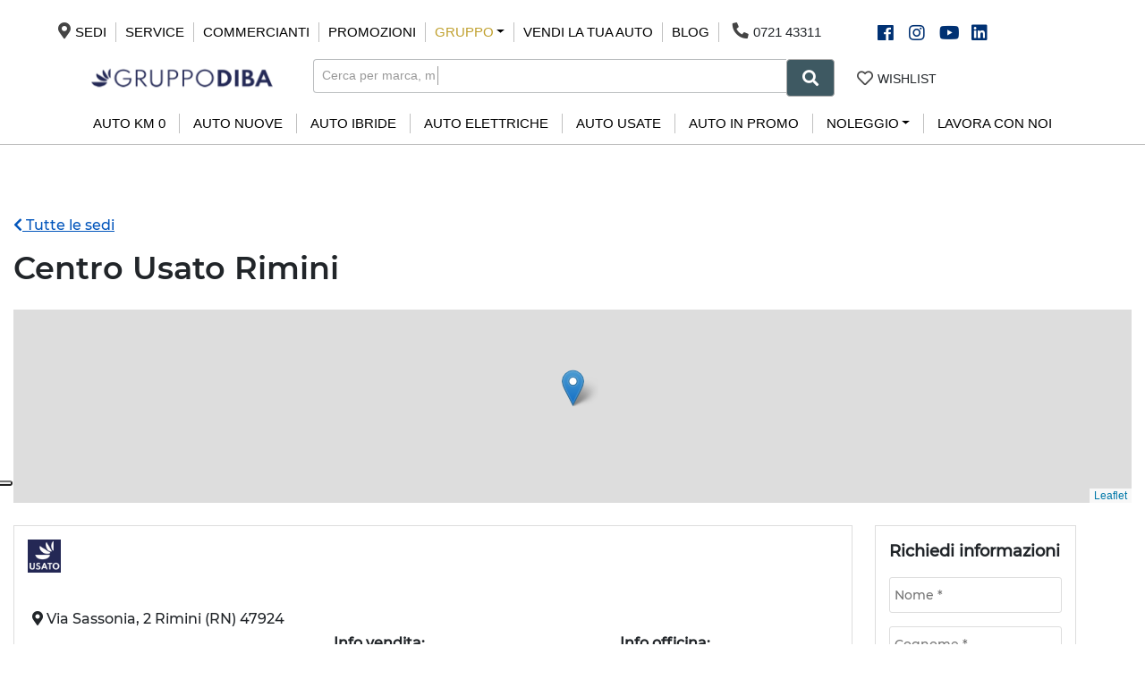

--- FILE ---
content_type: text/html; charset=UTF-8
request_url: https://www.gruppodiba.it/contatti/centro-usato-rimini
body_size: 17771
content:
<!doctype html>
<html lang="it">
<head>

<!-- Gruppodiba Google Tag Manager -->
<script>(function(w,d,s,l,i){w[l]=w[l]||[];w[l].push({'gtm.start':
new Date().getTime(),event:'gtm.js'});var f=d.getElementsByTagName(s)[0],
j=d.createElement(s),dl=l!='dataLayer'?'&l='+l:'';j.async=true;j.src=
'https://www.googletagmanager.com/gtm.js?id='+i+dl;f.parentNode.insertBefore(j,f);
})(window,document,'script','dataLayer','GTM-NX53W8R');</script>
<!-- End Gruppodiba Google Tag Manager -->

<!-- Mercedes Lux Car Google Tag Manager -->
<script>(function(w,d,s,l,i){w[l]=w[l]||[];w[l].push({'gtm.start':
new Date().getTime(),event:'gtm.js'});var f=d.getElementsByTagName(s)[0],
j=d.createElement(s),dl=l!='dataLayer'?'&l='+l:'';j.async=true;j.src=
'https://www.googletagmanager.com/gtm.js?id='+i+dl;f.parentNode.insertBefore(j,f);
})(window,document,'script','dataLayer','GTM-MVJLG92');</script>
<!-- End Mercedes Lux Car Google Tag Manager -->

<!-- BMW auto Google Tag Manager -->
<script>(function(w,d,s,l,i){w[l]=w[l]||[];w[l].push({'gtm.start':
new Date().getTime(),event:'gtm.js'});var f=d.getElementsByTagName(s)[0],
j=d.createElement(s),dl=l!='dataLayer'?'&l='+l:'';j.async=true;j.src=
'https://www.googletagmanager.com/gtm.js?id='+i+dl;f.parentNode.insertBefore(j,f);
})(window,document,'script','dataLayer','GTM-T49H4MB');</script>
<!--BMW auto   End Google Tag Manager -->

    <!--TiktokPixel -->
    <script>
   !function(e,t,n){e.TiktokAnalyticsObject=n;var o=e[n]=e[n]||[];o.methods=["page","track","identify","instances","debug","on","off","once","ready","alias","group","enableCookie","disableCookie"],o.setAndDefer=function(e,t){e[t]=function(){e.push([t].concat(Array.prototype.slice.call(arguments,0)))}};for(var i=0;i<o.methods.length;i++)o.setAndDefer(o,o.methods[i]);o.instance=function(e){for(var t=o._i[e]||[],n=0;n<o.methods.length;n++)o.setAndDefer(t,o.methods[n]);return t},o.load=function(e,t){var i="https://analytics.tiktok.com/i18n/pixel/events.js";o._i=o._i||{},o._i[e]=[],o._i[e]._u=i,o._t=o._t||{},o._t[e]=+new Date,o._o=o._o||{},o._o[e]=t||{},(t=document.createElement("script")).type="text/javascript",t.async=!0,t.src=i+"?sdkid="+e+"&lib="+n,(e=document.getElementsByTagName("script")[0]).parentNode.insertBefore(t,e)},o.load("CMT2BC3C77UFJAETB4V0"),o.page()}(window,document,"ttq");
    </script>
    
    <title>Sede Centro Usato Rimini | Gruppo Di.Ba</title>
    <meta charset="UTF-8">
    <meta content="width=device-width,initial-scale=1.0,minimum-scale=1.0,maximum-scale=2" name="viewport" />
    <meta name="description" content="Concessionario Gruppo Di.Ba Centro Usato Rimini. Contatti, orari, indirizzo e servizi della sede. Auto nuove, usate, service autorizzato e assistenza clienti." />
    <meta name="keywords" content="concessionario Centro Usato Rimini, gruppo diba centro usato rimini, auto centro usato rimini" />
    <meta name="robots" content="index,follow" />
    <meta name="language" content="it-it" />
    <link rel="canonical" href="https://www.gruppodiba.it/contatti/centro-usato-rimini" />
    <meta name="google-site-verification" content="IFm4JNzZKw4tqprnIzZwoldqZgPnee06sCltGnWgS68" />
    <meta name="google-site-verification" content="vjkb4b8X5CW1xZAztAwrFuE_HnEYeWAiu4kqMmzQ3FE" />
    <meta property="og:locale" content="it_IT" />
    <meta property="og:url" content="https://www.gruppodiba.it/contatti/centro-usato-rimini" />
    <meta property="og:type" content="article" />
    <meta property="og:title" content="" />
    <meta property="og:description" content="" />
    <meta property="og:image" content="https://www.gruppodiba.it/img/sedi/centro-usato-rimini.jpg" />
    <meta name="apple-mobile-web-app-capable" content="yes" />
    <meta name="apple-mobile-web-app-status-bar-style" content="black" />
    <meta name="apple-mobile-web-app-title" content="Gruppo Di.Ba." />
    <meta name="msapplication-TileColor" content="#ffffff">
    <meta name="msapplication-TileImage" content="">
    <meta name="theme-color" content="#ffffff">
    <link rel="apple-touch-icon" sizes="60x60" href="https://www.gruppodiba.it/icon/apple-icon-60x60.png">
    <link rel="apple-touch-icon" sizes="72x72" href="https://www.gruppodiba.it/icon/apple-icon-72x72.png">
    <link rel="apple-touch-icon" sizes="76x76" href="https://www.gruppodiba.it/icon/apple-icon-76x76.png">
    <link rel="apple-touch-icon" sizes="114x114" href="https://www.gruppodiba.it/icon/apple-icon-114x114.png">
    <link rel="apple-touch-icon" sizes="120x120" href="https://www.gruppodiba.it/icon/apple-icon-120x120.png">
    <link rel="apple-touch-icon" sizes="144x144" href="https://www.gruppodiba.it/icon/apple-icon-144x144.png">
    <link rel="apple-touch-icon" sizes="152x152" href="https://www.gruppodiba.it/icon/apple-icon-152x152.png">
    <link rel="apple-touch-icon" sizes="180x180" href="https://www.gruppodiba.it/icon/apple-icon-180x180.png">
    <link rel="icon" type="image/png" sizes="192x192" href="https://www.gruppodiba.it/icon/android-icon-192x192.png">
    <link rel="icon" type="image/png" sizes="32x32" href="https://www.gruppodiba.it/icon/favicon-32x32.png">
    <link rel="icon" type="image/png" sizes="96x96" href="https://www.gruppodiba.it/icon/favicon-96x96.png">
    <link rel="icon" type="image/png" sizes="16x16" href="https://www.gruppodiba.it/icon/favicon-16x16.png">
    <link rel="shortcut icon" href="https://www.gruppodiba.it/favicon.ico" />
    <!-- Precarico first.css -->
    <link rel="preload" href="https://www.gruppodiba.it/css/first.css" as="style" onload="this.onload=null;this.rel='stylesheet'">
    <link rel="stylesheet" href="https://cdnjs.cloudflare.com/ajax/libs/leaflet/1.8.0/leaflet.css" integrity="sha512-hoalWLoI8r4UszCkZ5kL8vayOGVae1oxXe/2A4AO6J9+580uKHDO3JdHb7NzwwzK5xr/Fs0W40kiNHxM9vyTtQ==" crossorigin="anonymous" referrerpolicy="no-referrer" />
    <!-- Fallback nel caso il browser abbia JS disattivato -->
    <noscript>
        <link rel="stylesheet" href="https://www.gruppodiba.it/css/first.css">
    </noscript>
    <link href="https://www.gruppodiba.it/js/nouislider/dist/nouislider.css" rel="stylesheet">
    <link rel="stylesheet" href="https://stackpath.bootstrapcdn.com/bootstrap/4.5.0/css/bootstrap.min.css" integrity="sha384-9aIt2nRpC12Uk9gS9baDl411NQApFmC26EwAOH8WgZl5MYYxFfc+NcPb1dKGj7Sk" crossorigin="anonymous">
        <link rel="stylesheet" href="https://www.gruppodiba.it/all_default-header-footer-sede_1103202501.css" />
    <link rel="stylesheet" href="https://use.fontawesome.com/releases/v5.8.1/css/all.css" integrity="sha384-50oBUHEmvpQ+1lW4y57PTFmhCaXp0ML5d60M1M7uH2+nqUivzIebhndOJK28anvf" crossorigin="anonymous">
    <link rel="stylesheet" href="https://www.gruppodiba.it/css/lite-yt-embed.css">
    
 <!-- Meta Pixel Code -->
<script>
!function(f,b,e,v,n,t,s)
{if(f.fbq)return;n=f.fbq=function(){n.callMethod?
n.callMethod.apply(n,arguments):n.queue.push(arguments)};
if(!f._fbq)f._fbq=n;n.push=n;n.loaded=!0;n.version='2.0';
n.queue=[];t=b.createElement(e);t.async=!0;
t.src=v;s=b.getElementsByTagName(e)[0];
s.parentNode.insertBefore(t,s)}(window, document,'script',
'https://connect.facebook.net/en_US/fbevents.js');
fbq('init', '1679755635417766');
fbq('track', 'PageView');
</script>
<noscript><img height="1" width="1" style="display:none"
src="https://www.facebook.com/tr?id=1679755635417766&ev=PageView&noscript=1"
/></noscript>
<!-- End Meta Pixel Code -->
    <!-- Hotjar Tracking Code for https://www.gruppodiba.it/ -->
    <!--<script>
    (function(h,o,t,j,a,r){
        h.hj=h.hj||function(){(h.hj.q=h.hj.q||[]).push(arguments)};
        h._hjSettings={hjid:1538689,hjsv:6};
        a=o.getElementsByTagName('head')[0];
        r=o.createElement('script');r.async=1;
        r.src=t+h._hjSettings.hjid+j+h._hjSettings.hjsv;
        a.appendChild(r);
    })(window,document,'https://static.hotjar.com/c/hotjar-','.js?sv=');
</script>  -->
    <!-- Smartsupp Live Chat script -->
    <script type="text/javascript">
    var _smartsupp = _smartsupp || {};
    _smartsupp.key = '13c63175ca7d0e01f3cc99985a68dfec626c8f96';
    _smartsupp.offsetY = 55;
    window.smartsupp || (function(d) {
        var s, c, o = smartsupp = function() {
            o._.push(arguments)
        };
        o._ = [];
        s = d.getElementsByTagName('script')[0];
        c = d.createElement('script');
        c.type = 'text/javascript';
        c.charset = 'utf-8';
        c.async = true;
        c.src = 'https://www.smartsuppchat.com/loader.js?';
        s.parentNode.insertBefore(c, s);
    })(document);
    </script>

    <!-- Iubenda Consent Database -->
    
    <!-- <script type="text/javascript">
        var _iub = _iub || {};
        _iub.cons_instructions = _iub.cons_instructions || [];
        _iub.cons_instructions.push(["init", {
            api_key: "P7IvGxTSXo87H0PQHxMb8mMROSU1ki2A",
            logger: "console",
            log_level: "debug",
            sendFromLocalStorageAtLoad: false
            }]);
    </script>  -->
        
    <script type="text/javascript">
        var _iub = _iub || {}; 
        _iub.cons_instructions = _iub.cons_instructions || []; 
        _iub.cons_instructions.push(["init", {api_key: "P7IvGxTSXo87H0PQHxMb8mMROSU1ki2A"}]);
    </script>
   
   <script type="text/javascript" src="https://cdn.iubenda.com/cons/iubenda_cons.js" async=""></script> 
   
    <script type="text/javascript">
          function sendIubendaConsentDatabase(submitId, formId) {
            console.log(submitId, formId);
                _iub.cons_instructions.push(["load", {
                    submitElement: document.getElementById(submitId),
                    form: {
                        selector: document.getElementById(formId),
                        map: {
                            subject: {
                                first_name: "nome",
                                last_name: "cognome",
                                email: "email"
                            },
                            preferences: {
                                privacy: "privacy",
                                marketing: "marketing",
                                comunicazione: "comunicazione"
                            }
                        }
                    },
                    consent: {
                        legal_notices: [
                            { identifier: "privacy_policy" },
                            { identifier: "cookie_policy" },
                            { identifier: "terms" }
                        ]
                    }
                }]);
            };
    </script>
    


</head>
<body>
    <!-- LazyLoad -->
    <script src="https://cdn.jsdelivr.net/npm/vanilla-lazyload@17.5.0/dist/lazyload.min.js"></script>
    <script>
    var lazyLoadInstance = new LazyLoad({
        elements_selector: ".lazy"
    });
    </script>
    <!-- Google Tag Manager (noscript) -->
    <noscript><iframe src="https://www.googletagmanager.com/ns.html?id=GTM-NX53W8R" height="0" width="0" style="display:none;visibility:hidden"></iframe></noscript>
    <!-- End Google Tag Manager (noscript) --><header class="col-12 float-left header reset-padding">
            <div class="col-12 float-left menu menuvoci1 closebyother bn-desktop">
        <div class="row">
            <div class="servizi col-0 col-xxl-02 float-right reset-padding d-none d-lg-flex justify-content-lg-end align-items-center">
            </div>
            <div class="col-9 col-xxl-8 d-flex justify-content-lg-center flex-column flex-lg-row">
                <ul class="boxTipologie float-left">
                    <li><a href="https://www.gruppodiba.it/contatti" title="Sedi - Gruppo Di.Ba."><i id="hide-small-screen" class="fas fa-map-marker-alt hide-mobile"></i> Sedi <i class="fa fa-chevron-right"></i></a></li>
                    <li><a href="https://www.gruppodiba.it/officina" title="Service - Gruppo Di.Ba.">Service <i class="fa fa-chevron-right"></i></a></li>
                    <li><a href="https://www.gruppodiba.it/switch-commercianti" title="Commercianti - Gruppo Di.Ba.">Commercianti <i class="fa fa-chevron-right"></i></a></li>
                    <li><a href="https://www.gruppodiba.it/promozioni" title="Promozioni - Gruppo Di.Ba.">Promozioni <i class="fa fa-chevron-right"></i></a></li>
                    <li class="dropdown d-none d-lg-block">
                        <a href="#" class="dropdown-toggle" id="dropdownGruppo" data-toggle="dropdown" aria-haspopup="true" aria-expanded="false"><span style="color:#C0A02E !important;">Gruppo</span></a>
                        <div class="dropdown-menu text-center dropdowngruppo" aria-labelledby="dropdownGruppo" style="min-width: 8rem; right: -35px;">
                            <a href="https://www.gruppodiba.it/chi-siamo" title="Chi Siamo">Chi siamo</a>
                            <!-- <a href="https://www.gruppodiba.it/lavora-con-noi" title="Lavora Con Noi">Lavora Con Noi</a> -->
                            <a href="https://www.gruppodiba.it/domande-frequenti" title="Domande Frequenti">FAQ</a>
                        </div>
                    </li>
                    <li><a href="https://www.gruppodiba.it/vendi-la-tua-auto" title="Vendi la tua auto - Gruppo Di.Ba.">Vendi la tua auto <i class="fa fa-chevron-right"></i></a></li>
                    <li><a href="https://www.gruppodiba.it/blog" title="Blog - Gruppo Di.Ba.">Blog <i class="fa fa-chevron-right"></i></a></li>
                    <!-- <li class="hide-mobile"><a href="https://wa.me/390721433195" title="WhatsApp - Gruppo Di.Ba."><span class="whatsapptop" class="firecta-wa"><i class="fab fa-whatsapp firecta-wa"></i></span></a></li> -->
                    <li class="hide-mobile">
                        <a href="tel:+39072143311" id="chiamaci" style="color:#212529;">
                            <!-- <span class="telefonotop" class="firecta-phone"><i class="fas fa-phone firecta-phone"></i><span class="telhigh">0721 43311</span></span> -->
                            <span class="telefonotop" class="firecta-phone"></i><i class="fas fa-phone firecta-phone"></i><span class="telhigh">0721 43311</span></span>

                        </a>
                    </li>
                </ul>
            </div>

            <div class="social-icon col-3 col-xxl-2">
                <div class="boxicon">
                    <a href="https://www.facebook.com/GruppoDiBaConcessionarieAuto/" target="_blank"><i class="fab fa-facebook"></i></a>
                </div>
                <div class="boxicon">
                    <a href="https://www.instagram.com/gruppodiba/" target="_blank"><i class="fab fa-instagram"></i></a>
                </div>
                <div class="boxicon">
                    <a href="https://www.youtube.com/channel/UC9B3tKQdCa8ddjyqqkmDsfQ" target="_blank"><i class="fab fa-youtube"></i></a>
                </div>
                <div class="boxicon">
                    <a href="https://it.linkedin.com/company/gruppo-diba" target="_blank"><i class="fab fa-linkedin"></i></a>
                </div>
            </div>
        </div>
    </div>
    <div class="col-12 float-lg-left barraalta">
        <div class="">
            <div class="row">
                <div class="col-lg-4 col-xl-3 float-left text-right-custom">
                    <a href="https://www.gruppodiba.it/" title="Homepage Gruppo Di.Ba."><img src="https://www.gruppodiba.it/img/logo.png" alt="Logo Gruppo Di.Ba." /></a>
                    <i class="fas fa-bars no-print" data-open="menuvoci"></i>
                    <i class="fas fa-th no-print" data-open="menuloghi"></i>
                    <!-- <a href="" id="open-form-search"  data-toggle="modal" data-target="#modal-ricerca"><i class="fa fa-search no-print"></i></a> -->

                    <a href="#ancor-form-search" id="open-form-search"><i class="fa fa-search no-print"></i></a>

                    <a href="https://www.gruppodiba.it/preferiti" class="preferiti-mobile no-print"><i class="far fa-heart"></i><span onclick="location.href='https://www.gruppodiba.it/preferiti'" class="counter-preferiti c-pointer"></span></a>
                </div>
                <div class="col-lg-6 col-xl-7 float-lg-left d-none d-lg-flex justify-content-lg-between align-items-center aziendaAction">
                    <div class="d-flex flex-column">
                    </div>
                    <form class="d-none d-lg-block" id="inputRounded" class="typewrite" action="https://www.gruppodiba.it/ricerca-auto/" method="get">
                        <div class="float-left searchbox">
                            <div class="input-group rounded">
                                <input id="searchtext" type="text" name="searchtext" class="form-control rounded" aria-label="Ricerca auto" aria-describedby="search-addon" />
                                <span href="" class="typewrite" data-period="2000" data-type='[ "Cerca per marca, modello, prezzo, alimentazione" ]'>
                                    <span class="wrap"></span>
                                </span>
                                <button type="button submit" class="btn  btn-searchbox">
                                    <i class="fas fa-search"></i>
                                </button>
                            </div>
                        </div>
                    </form>
                    <div class="actions d-flex">
                        <div style="display:none !important;" class="action d-flex c-pointer rightborder" onclick="javascript:location.href='https://www.gruppodiba.it/promozioni'">
                            <i class="far fa-user-circle"></i><span>My&nbsp;Account</span>
                        </div>
                        <div class="action d-flex c-pointer" onclick="javascript:location.href='https://www.gruppodiba.it/preferiti'">
                            <i class="far fa-heart"></i><span>Wishlist</span>
                            <span style="display:none;" onclick="location.href='https://www.gruppodiba.it/preferiti/'" class="counter-preferiti c-pointer"></span>
                        </div>
                    </div>
                </div>
                <div class="col-lg-2 col-xl-2 float-left text-right">
                </div>
            </div>
        </div>
    </div>
    <div class="col-12 float-left menu menuloghi closebyother">
                <div class="col-12 float-left boxbrand reset-padding">
            <div class="col-4 float-left img">
                <a href="https://www.gruppodiba.it/bmw" title="Portale Bmw - Gruppo Di.Ba.">
                    <img class="lazy" alt="Logo Bmw" data-src="https://www.gruppodiba.it/img/brand/bmw.png" />
                </a>
                <a href="https://www.gruppodiba.it/bmw" title="Portale Bmw - Gruppo Di.Ba.">
                    <span class="counter">
                        <font>202</font> offerte
                    </span>
                </a>
            </div>
            <div class="col-8 float-right link">
                <span class="titlebrand">
                    <font data-open-sub="linkgruppi4" class="notactive"><span>Tipologia <i class="fa fa-chevron-down"></i><span></font>
                    <font data-open-sub="linkserie4" class="notactive"><span>Modelli <i class="fa fa-chevron-down"></i><span></font>
                </span>
                                <a class="linkbrand linkserie4 closesub"
                    href="https://www.bmwauto.it/bmw-serie-x">
                    Bmw Serie X (<font>
                        94</font>)
                </a>
                                <a class="linkbrand linkserie4 closesub"
                    href="https://www.bmwauto.it/bmw-serie-1">
                    Bmw Serie 1 (<font>
                        27</font>)
                </a>
                                <a class="linkbrand linkserie4 closesub"
                    href="https://www.bmwauto.it/bmw-serie-2">
                    Bmw Serie 2 (<font>
                        24</font>)
                </a>
                                <a class="linkbrand linkserie4 closesub"
                    href="https://www.bmwauto.it/bmw-serie-3">
                    Bmw Serie 3 (<font>
                        20</font>)
                </a>
                                <a class="linkbrand linkserie4 closesub"
                    href="https://www.bmwauto.it/bmw-serie-5">
                    Bmw Serie 5 (<font>
                        14</font>)
                </a>
                                <a class="linkbrand linkserie4 closesub"
                    href="https://www.bmwauto.it/bmw-serie-4">
                    Bmw Serie 4 (<font>
                        9</font>)
                </a>
                                <a class="linkbrand linkserie4 closesub"
                    href="https://www.bmwauto.it/bmw-serie-i">
                    Bmw Serie i (<font>
                        5</font>)
                </a>
                                <a class="linkbrand linkserie4 closesub"
                    href="https://www.bmwauto.it/bmw-serie-m">
                    Bmw Serie M (<font>
                        4</font>)
                </a>
                                <a class="linkbrand linkserie4 closesub"
                    href="https://www.bmwauto.it/bmw-serie-8">
                    Bmw Serie 8 (<font>
                        2</font>)
                </a>
                                <a class="linkbrand linkserie4 closesub"
                    href="https://www.bmwauto.it/bmw-serie-z">
                    Bmw Serie Z (<font>
                        2</font>)
                </a>
                                <a class="linkbrand linkserie4 closesub"
                    href="https://www.bmwauto.it/bmw-serie-7">
                    Bmw Serie 7 (<font>
                        1</font>)
                </a>
                                <a class="linkbrand linkgruppi4 closesub" href="https://www.bmwauto.it/bmw-usate"
                    title="Bmw usate ">
                    Bmw usate (<font>
                        150</font>)
                </a>
                                <a class="linkbrand linkgruppi4 closesub" href="https://www.bmwauto.it/bmw-nuove"
                    title="Bmw nuove ">
                    Bmw nuove (<font>
                        51</font>)
                </a>
                                <a class="linkbrand linkgruppi4 closesub" href="https://www.bmwauto.it/bmw-km-0"
                    title="Bmw km 0 ">
                    Bmw km 0 (<font>
                        1</font>)
                </a>
                            </div>
        </div>
                <div class="col-12 float-left boxbrand reset-padding">
            <div class="col-4 float-left img">
                <a href="https://www.gruppodiba.it/fiat" title="Portale Fiat - Gruppo Di.Ba.">
                    <img class="lazy" alt="Logo Fiat" data-src="https://www.gruppodiba.it/img/brand/fiat.png" />
                </a>
                <a href="https://www.gruppodiba.it/fiat" title="Portale Fiat - Gruppo Di.Ba.">
                    <span class="counter">
                        <font>178</font> offerte
                    </span>
                </a>
            </div>
            <div class="col-8 float-right link">
                <span class="titlebrand">
                    <font data-open-sub="linkgruppi2" class="notactive"><span>Tipologia <i class="fa fa-chevron-down"></i><span></font>
                    <font data-open-sub="linkserie2" class="notactive"><span>Modelli <i class="fa fa-chevron-down"></i><span></font>
                </span>
                                <a class="linkbrand linkserie2 closesub"
                    href="https://www.gruppodiba.it/fiat-panda">
                    Fiat Panda (<font>
                        94</font>)
                </a>
                                <a class="linkbrand linkserie2 closesub"
                    href="https://www.gruppodiba.it/fiat-500">
                    Fiat 500 (<font>
                        37</font>)
                </a>
                                <a class="linkbrand linkserie2 closesub"
                    href="https://www.gruppodiba.it/fiat-600">
                    Fiat 600 (<font>
                        35</font>)
                </a>
                                <a class="linkbrand linkserie2 closesub"
                    href="https://www.gruppodiba.it/fiat-tipo">
                    Fiat Tipo (<font>
                        8</font>)
                </a>
                                <a class="linkbrand linkserie2 closesub"
                    href="https://www.gruppodiba.it/fiat-punto">
                    Fiat Punto (<font>
                        1</font>)
                </a>
                                <a class="linkbrand linkserie2 closesub"
                    href="https://www.gruppodiba.it/fiat-freemont">
                    Fiat Freemont (<font>
                        1</font>)
                </a>
                                <a class="linkbrand linkserie2 closesub"
                    href="https://www.gruppodiba.it/fiat-124-spider">
                    Fiat 124 Spider (<font>
                        1</font>)
                </a>
                                <a class="linkbrand linkserie2 closesub"
                    href="https://www.gruppodiba.it/fiat-qubo">
                    Fiat Qubo (<font>
                        1</font>)
                </a>
                                <a class="linkbrand linkgruppi2 closesub" href="https://www.gruppodiba.it/fiat-km-0"
                    title="Fiat km 0 ">
                    Fiat km 0 (<font>
                        69</font>)
                </a>
                                <a class="linkbrand linkgruppi2 closesub" href="https://www.gruppodiba.it/fiat-nuove"
                    title="Fiat nuove ">
                    Fiat nuove (<font>
                        60</font>)
                </a>
                                <a class="linkbrand linkgruppi2 closesub" href="https://www.gruppodiba.it/fiat-usate"
                    title="Fiat usate ">
                    Fiat usate (<font>
                        49</font>)
                </a>
                            </div>
        </div>
                <div class="col-12 float-left boxbrand reset-padding">
            <div class="col-4 float-left img">
                <a href="https://www.gruppodiba.it/jeep" title="Portale Jeep - Gruppo Di.Ba.">
                    <img class="lazy" alt="Logo Jeep" data-src="https://www.gruppodiba.it/img/brand/jeep.png" />
                </a>
                <a href="https://www.gruppodiba.it/jeep" title="Portale Jeep - Gruppo Di.Ba.">
                    <span class="counter">
                        <font>150</font> offerte
                    </span>
                </a>
            </div>
            <div class="col-8 float-right link">
                <span class="titlebrand">
                    <font data-open-sub="linkgruppi13" class="notactive"><span>Tipologia <i class="fa fa-chevron-down"></i><span></font>
                    <font data-open-sub="linkserie13" class="notactive"><span>Modelli <i class="fa fa-chevron-down"></i><span></font>
                </span>
                                <a class="linkbrand linkserie13 closesub"
                    href="https://www.gruppodiba.it/jeep-avenger">
                    Jeep Avenger (<font>
                        79</font>)
                </a>
                                <a class="linkbrand linkserie13 closesub"
                    href="https://www.gruppodiba.it/jeep-renegade">
                    Jeep Renegade (<font>
                        31</font>)
                </a>
                                <a class="linkbrand linkserie13 closesub"
                    href="https://www.gruppodiba.it/jeep-compass">
                    Jeep Compass (<font>
                        27</font>)
                </a>
                                <a class="linkbrand linkserie13 closesub"
                    href="https://www.gruppodiba.it/jeep-wrangler">
                    Jeep Wrangler (<font>
                        10</font>)
                </a>
                                <a class="linkbrand linkserie13 closesub"
                    href="https://www.gruppodiba.it/jeep-cherokee">
                    Jeep Cherokee (<font>
                        3</font>)
                </a>
                                <a class="linkbrand linkgruppi13 closesub" href="https://www.gruppodiba.it/jeep-nuove"
                    title="Jeep nuove ">
                    Jeep nuove (<font>
                        54</font>)
                </a>
                                <a class="linkbrand linkgruppi13 closesub" href="https://www.gruppodiba.it/jeep-usate"
                    title="Jeep usate ">
                    Jeep usate (<font>
                        52</font>)
                </a>
                                <a class="linkbrand linkgruppi13 closesub" href="https://www.gruppodiba.it/jeep-km-0"
                    title="Jeep km 0 ">
                    Jeep km 0 (<font>
                        44</font>)
                </a>
                            </div>
        </div>
                <div class="col-12 float-left boxbrand reset-padding">
            <div class="col-4 float-left img">
                <a href="https://www.gruppodiba.it/toyota" title="Portale Toyota - Gruppo Di.Ba.">
                    <img class="lazy" alt="Logo Toyota" data-src="https://www.gruppodiba.it/img/brand/toyota.png" />
                </a>
                <a href="https://www.gruppodiba.it/toyota" title="Portale Toyota - Gruppo Di.Ba.">
                    <span class="counter">
                        <font>126</font> offerte
                    </span>
                </a>
            </div>
            <div class="col-8 float-right link">
                <span class="titlebrand">
                    <font data-open-sub="linkgruppi17" class="notactive"><span>Tipologia <i class="fa fa-chevron-down"></i><span></font>
                    <font data-open-sub="linkserie17" class="notactive"><span>Modelli <i class="fa fa-chevron-down"></i><span></font>
                </span>
                                <a class="linkbrand linkserie17 closesub"
                    href="https://www.gruppodiba.it/toyota-aygo">
                    Toyota Aygo (<font>
                        44</font>)
                </a>
                                <a class="linkbrand linkserie17 closesub"
                    href="https://www.gruppodiba.it/toyota-yaris">
                    Toyota Yaris (<font>
                        34</font>)
                </a>
                                <a class="linkbrand linkserie17 closesub"
                    href="https://www.gruppodiba.it/toyota-chr">
                    Toyota C-HR (<font>
                        29</font>)
                </a>
                                <a class="linkbrand linkserie17 closesub"
                    href="https://www.gruppodiba.it/toyota-rav4">
                    Toyota RAV4 (<font>
                        9</font>)
                </a>
                                <a class="linkbrand linkserie17 closesub"
                    href="https://www.gruppodiba.it/toyota-corolla">
                    Toyota Corolla (<font>
                        4</font>)
                </a>
                                <a class="linkbrand linkserie17 closesub"
                    href="https://www.gruppodiba.it/toyota-supra">
                    Toyota Supra (<font>
                        2</font>)
                </a>
                                <a class="linkbrand linkserie17 closesub"
                    href="https://www.gruppodiba.it/toyota-auris">
                    Toyota Auris (<font>
                        1</font>)
                </a>
                                <a class="linkbrand linkserie17 closesub"
                    href="https://www.gruppodiba.it/toyota-prius">
                    Toyota Prius (<font>
                        1</font>)
                </a>
                                <a class="linkbrand linkserie17 closesub"
                    href="https://www.gruppodiba.it/toyota-land-cruiser">
                    Toyota Land Cruiser (<font>
                        1</font>)
                </a>
                                <a class="linkbrand linkserie17 closesub"
                    href="https://www.gruppodiba.it/toyota-urban-cruiser">
                    Toyota Urban Cruiser (<font>
                        1</font>)
                </a>
                                <a class="linkbrand linkgruppi17 closesub" href="https://www.gruppodiba.it/toyota-km-0"
                    title="Toyota km 0 ">
                    Toyota km 0 (<font>
                        51</font>)
                </a>
                                <a class="linkbrand linkgruppi17 closesub" href="https://www.gruppodiba.it/toyota-usate"
                    title="Toyota usate ">
                    Toyota usate (<font>
                        50</font>)
                </a>
                                <a class="linkbrand linkgruppi17 closesub" href="https://www.gruppodiba.it/toyota-nuove"
                    title="Toyota nuove ">
                    Toyota nuove (<font>
                        25</font>)
                </a>
                            </div>
        </div>
                <div class="col-12 float-left boxbrand reset-padding">
            <div class="col-4 float-left img">
                <a href="https://www.gruppodiba.it/hyundai" title="Portale Hyundai - Gruppo Di.Ba.">
                    <img class="lazy" alt="Logo Hyundai" data-src="https://www.gruppodiba.it/img/brand/hyundai.png" />
                </a>
                <a href="https://www.gruppodiba.it/hyundai" title="Portale Hyundai - Gruppo Di.Ba.">
                    <span class="counter">
                        <font>121</font> offerte
                    </span>
                </a>
            </div>
            <div class="col-8 float-right link">
                <span class="titlebrand">
                    <font data-open-sub="linkgruppi52" class="notactive"><span>Tipologia <i class="fa fa-chevron-down"></i><span></font>
                    <font data-open-sub="linkserie52" class="notactive"><span>Modelli <i class="fa fa-chevron-down"></i><span></font>
                </span>
                                <a class="linkbrand linkserie52 closesub"
                    href="https://www.gruppodiba.it/hyundai-tucson">
                    Hyundai Tucson (<font>
                        49</font>)
                </a>
                                <a class="linkbrand linkserie52 closesub"
                    href="https://www.gruppodiba.it/hyundai-i10">
                    Hyundai i10 (<font>
                        27</font>)
                </a>
                                <a class="linkbrand linkserie52 closesub"
                    href="https://www.gruppodiba.it/hyundai-kona">
                    Hyundai Kona (<font>
                        16</font>)
                </a>
                                <a class="linkbrand linkserie52 closesub"
                    href="https://www.gruppodiba.it/hyundai-i20">
                    Hyundai i20 (<font>
                        13</font>)
                </a>
                                <a class="linkbrand linkserie52 closesub"
                    href="https://www.gruppodiba.it/hyundai-bayon">
                    Hyundai Bayon (<font>
                        6</font>)
                </a>
                                <a class="linkbrand linkserie52 closesub"
                    href="https://www.gruppodiba.it/hyundai-ix20">
                    Hyundai ix20 (<font>
                        3</font>)
                </a>
                                <a class="linkbrand linkserie52 closesub"
                    href="https://www.gruppodiba.it/hyundai-santafe">
                    Hyundai Santa Fe (<font>
                        3</font>)
                </a>
                                <a class="linkbrand linkserie52 closesub"
                    href="https://www.gruppodiba.it/hyundai-inster">
                    Hyundai Inster (<font>
                        2</font>)
                </a>
                                <a class="linkbrand linkserie52 closesub"
                    href="https://www.gruppodiba.it/hyundai-i30">
                    Hyundai i30 (<font>
                        1</font>)
                </a>
                                <a class="linkbrand linkserie52 closesub"
                    href="https://www.gruppodiba.it/hyundai-ioniq">
                    Hyundai Ioniq (<font>
                        1</font>)
                </a>
                                <a class="linkbrand linkgruppi52 closesub" href="https://www.gruppodiba.it/hyundai-nuove"
                    title="Hyundai nuove ">
                    Hyundai nuove (<font>
                        50</font>)
                </a>
                                <a class="linkbrand linkgruppi52 closesub" href="https://www.gruppodiba.it/hyundai-usate"
                    title="Hyundai usate ">
                    Hyundai usate (<font>
                        38</font>)
                </a>
                                <a class="linkbrand linkgruppi52 closesub" href="https://www.gruppodiba.it/hyundai-km-0"
                    title="Hyundai km 0 ">
                    Hyundai km 0 (<font>
                        33</font>)
                </a>
                            </div>
        </div>
                <div class="col-12 float-left boxbrand reset-padding">
            <div class="col-4 float-left img">
                <a href="https://www.gruppodiba.it/mg" title="Portale MG - Gruppo Di.Ba.">
                    <img class="lazy" alt="Logo MG" data-src="https://www.gruppodiba.it/img/brand/mg.png" />
                </a>
                <a href="https://www.gruppodiba.it/mg" title="Portale MG - Gruppo Di.Ba.">
                    <span class="counter">
                        <font>119</font> offerte
                    </span>
                </a>
            </div>
            <div class="col-8 float-right link">
                <span class="titlebrand">
                    <font data-open-sub="linkgruppi94" class="notactive"><span>Tipologia <i class="fa fa-chevron-down"></i><span></font>
                    <font data-open-sub="linkserie94" class="notactive"><span>Modelli <i class="fa fa-chevron-down"></i><span></font>
                </span>
                                <a class="linkbrand linkserie94 closesub"
                    href="https://www.gruppodiba.it/mg-zs">
                    MG ZS (<font>
                        54</font>)
                </a>
                                <a class="linkbrand linkserie94 closesub"
                    href="https://www.gruppodiba.it/mg-3">
                    MG 3 (<font>
                        35</font>)
                </a>
                                <a class="linkbrand linkserie94 closesub"
                    href="https://www.gruppodiba.it/mg-hs">
                    MG HS (<font>
                        21</font>)
                </a>
                                <a class="linkbrand linkserie94 closesub"
                    href="https://www.gruppodiba.it/mg-5">
                    MG 5 (<font>
                        4</font>)
                </a>
                                <a class="linkbrand linkserie94 closesub"
                    href="https://www.gruppodiba.it/mg-4">
                    MG 4 (<font>
                        3</font>)
                </a>
                                <a class="linkbrand linkserie94 closesub"
                    href="https://www.gruppodiba.it/mg-ehs">
                    MG EHS (<font>
                        1</font>)
                </a>
                                <a class="linkbrand linkserie94 closesub"
                    href="https://www.gruppodiba.it/mg-marvel">
                    MG Marvel (<font>
                        1</font>)
                </a>
                                <a class="linkbrand linkgruppi94 closesub" href="https://www.gruppodiba.it/mg-nuove"
                    title="MG nuove ">
                    MG nuove (<font>
                        79</font>)
                </a>
                                <a class="linkbrand linkgruppi94 closesub" href="https://www.gruppodiba.it/mg-km-0"
                    title="MG km 0 ">
                    MG km 0 (<font>
                        29</font>)
                </a>
                                <a class="linkbrand linkgruppi94 closesub" href="https://www.gruppodiba.it/mg-usate"
                    title="MG usate ">
                    MG usate (<font>
                        11</font>)
                </a>
                            </div>
        </div>
                <div class="col-12 float-left boxbrand reset-padding">
            <div class="col-4 float-left img">
                <a href="https://www.gruppodiba.it/byd" title="Portale BYD - Gruppo Di.Ba.">
                    <img class="lazy" alt="Logo BYD" data-src="https://www.gruppodiba.it/img/brand/byd.png" />
                </a>
                <a href="https://www.gruppodiba.it/byd" title="Portale BYD - Gruppo Di.Ba.">
                    <span class="counter">
                        <font>107</font> offerte
                    </span>
                </a>
            </div>
            <div class="col-8 float-right link">
                <span class="titlebrand">
                    <font data-open-sub="linkgruppi136" class="notactive"><span>Tipologia <i class="fa fa-chevron-down"></i><span></font>
                    <font data-open-sub="linkserie136" class="notactive"><span>Modelli <i class="fa fa-chevron-down"></i><span></font>
                </span>
                                <a class="linkbrand linkserie136 closesub"
                    href="https://www.gruppodiba.it/byd-seal">
                    BYD Seal (<font>
                        55</font>)
                </a>
                                <a class="linkbrand linkserie136 closesub"
                    href="https://www.gruppodiba.it/byd-dolphin">
                    BYD Dolphin (<font>
                        34</font>)
                </a>
                                <a class="linkbrand linkserie136 closesub"
                    href="https://www.gruppodiba.it/byd-sealion">
                    BYD Sealion (<font>
                        9</font>)
                </a>
                                <a class="linkbrand linkserie136 closesub"
                    href="https://www.gruppodiba.it/byd-atto">
                    BYD Atto (<font>
                        8</font>)
                </a>
                                <a class="linkbrand linkserie136 closesub"
                    href="https://www.gruppodiba.it/byd-tang">
                    BYD Tang (<font>
                        1</font>)
                </a>
                                <a class="linkbrand linkgruppi136 closesub" href="https://www.gruppodiba.it/byd-nuove"
                    title="BYD nuove ">
                    BYD nuove (<font>
                        107</font>)
                </a>
                            </div>
        </div>
                <div class="col-12 float-left boxbrand reset-padding">
            <div class="col-4 float-left img">
                <a href="https://www.gruppodiba.it/mini" title="Portale Mini - Gruppo Di.Ba.">
                    <img class="lazy" alt="Logo Mini" data-src="https://www.gruppodiba.it/img/brand/mini.png" />
                </a>
                <a href="https://www.gruppodiba.it/mini" title="Portale Mini - Gruppo Di.Ba.">
                    <span class="counter">
                        <font>100</font> offerte
                    </span>
                </a>
            </div>
            <div class="col-8 float-right link">
                <span class="titlebrand">
                    <font data-open-sub="linkgruppi23" class="notactive"><span>Tipologia <i class="fa fa-chevron-down"></i><span></font>
                    <font data-open-sub="linkserie23" class="notactive"><span>Modelli <i class="fa fa-chevron-down"></i><span></font>
                </span>
                                <a class="linkbrand linkserie23 closesub"
                    href="https://www.bmwauto.it/minimini-mini">
                    Mini Mini (<font>
                        100</font>)
                </a>
                                <a class="linkbrand linkgruppi23 closesub" href="https://www.bmwauto.it/minimini-usate"
                    title="Mini usate ">
                    Mini usate (<font>
                        71</font>)
                </a>
                                <a class="linkbrand linkgruppi23 closesub" href="https://www.bmwauto.it/minimini-nuove"
                    title="Mini nuove ">
                    Mini nuove (<font>
                        29</font>)
                </a>
                            </div>
        </div>
                <div class="col-12 float-left boxbrand reset-padding">
            <div class="col-4 float-left img">
                <a href="https://www.gruppodiba.it/landrover" title="Portale Land Rover - Gruppo Di.Ba.">
                    <img class="lazy" alt="Logo Land Rover" data-src="https://www.gruppodiba.it/img/brand/landrover.png" />
                </a>
                <a href="https://www.gruppodiba.it/landrover" title="Portale Land Rover - Gruppo Di.Ba.">
                    <span class="counter">
                        <font>82</font> offerte
                    </span>
                </a>
            </div>
            <div class="col-8 float-right link">
                <span class="titlebrand">
                    <font data-open-sub="linkgruppi44" class="notactive"><span>Tipologia <i class="fa fa-chevron-down"></i><span></font>
                    <font data-open-sub="linkserie44" class="notactive"><span>Modelli <i class="fa fa-chevron-down"></i><span></font>
                </span>
                                <a class="linkbrand linkserie44 closesub"
                    href="https://www.gruppodiba.it/landrover-rangerover">
                    Land Rover Range Rover (<font>
                        50</font>)
                </a>
                                <a class="linkbrand linkserie44 closesub"
                    href="https://www.gruppodiba.it/landrover-discovery">
                    Land Rover Discovery (<font>
                        16</font>)
                </a>
                                <a class="linkbrand linkserie44 closesub"
                    href="https://www.gruppodiba.it/landrover-defender">
                    Land Rover Defender (<font>
                        16</font>)
                </a>
                                <a class="linkbrand linkgruppi44 closesub" href="https://www.gruppodiba.it/landrover-usate"
                    title="Land Rover usate ">
                    Land Rover usate (<font>
                        67</font>)
                </a>
                                <a class="linkbrand linkgruppi44 closesub" href="https://www.gruppodiba.it/landrover-nuove"
                    title="Land Rover nuove ">
                    Land Rover nuove (<font>
                        9</font>)
                </a>
                                <a class="linkbrand linkgruppi44 closesub" href="https://www.gruppodiba.it/landrover-km-0"
                    title="Land Rover km 0 ">
                    Land Rover km 0 (<font>
                        6</font>)
                </a>
                            </div>
        </div>
                <div class="col-12 float-left boxbrand reset-padding">
            <div class="col-4 float-left img">
                <a href="https://www.gruppodiba.it/lancia" title="Portale Lancia - Gruppo Di.Ba.">
                    <img class="lazy" alt="Logo Lancia" data-src="https://www.gruppodiba.it/img/brand/lancia.png" />
                </a>
                <a href="https://www.gruppodiba.it/lancia" title="Portale Lancia - Gruppo Di.Ba.">
                    <span class="counter">
                        <font>79</font> offerte
                    </span>
                </a>
            </div>
            <div class="col-8 float-right link">
                <span class="titlebrand">
                    <font data-open-sub="linkgruppi48" class="notactive"><span>Tipologia <i class="fa fa-chevron-down"></i><span></font>
                    <font data-open-sub="linkserie48" class="notactive"><span>Modelli <i class="fa fa-chevron-down"></i><span></font>
                </span>
                                <a class="linkbrand linkserie48 closesub"
                    href="https://www.gruppodiba.it/lancia-ypsilon">
                    Lancia Ypsilon (<font>
                        79</font>)
                </a>
                                <a class="linkbrand linkgruppi48 closesub" href="https://www.gruppodiba.it/lancia-nuove"
                    title="Lancia nuove ">
                    Lancia nuove (<font>
                        63</font>)
                </a>
                                <a class="linkbrand linkgruppi48 closesub" href="https://www.gruppodiba.it/lancia-usate"
                    title="Lancia usate ">
                    Lancia usate (<font>
                        12</font>)
                </a>
                                <a class="linkbrand linkgruppi48 closesub" href="https://www.gruppodiba.it/lancia-km-0"
                    title="Lancia km 0 ">
                    Lancia km 0 (<font>
                        4</font>)
                </a>
                            </div>
        </div>
                <div class="col-12 float-left boxbrand reset-padding">
            <div class="col-4 float-left img">
                <a href="https://www.gruppodiba.it/nissan" title="Portale Nissan - Gruppo Di.Ba.">
                    <img class="lazy" alt="Logo Nissan" data-src="https://www.gruppodiba.it/img/brand/nissan.png" />
                </a>
                <a href="https://www.gruppodiba.it/nissan" title="Portale Nissan - Gruppo Di.Ba.">
                    <span class="counter">
                        <font>73</font> offerte
                    </span>
                </a>
            </div>
            <div class="col-8 float-right link">
                <span class="titlebrand">
                    <font data-open-sub="linkgruppi42" class="notactive"><span>Tipologia <i class="fa fa-chevron-down"></i><span></font>
                    <font data-open-sub="linkserie42" class="notactive"><span>Modelli <i class="fa fa-chevron-down"></i><span></font>
                </span>
                                <a class="linkbrand linkserie42 closesub"
                    href="https://www.gruppodiba.it/nissan-qashqai">
                    Nissan Qashqai (<font>
                        41</font>)
                </a>
                                <a class="linkbrand linkserie42 closesub"
                    href="https://www.gruppodiba.it/nissan-juke">
                    Nissan Juke (<font>
                        20</font>)
                </a>
                                <a class="linkbrand linkserie42 closesub"
                    href="https://www.gruppodiba.it/nissan-xtrail">
                    Nissan X-Trail (<font>
                        9</font>)
                </a>
                                <a class="linkbrand linkserie42 closesub"
                    href="https://www.gruppodiba.it/nissan-ariya">
                    Nissan Ariya (<font>
                        2</font>)
                </a>
                                <a class="linkbrand linkserie42 closesub"
                    href="https://www.gruppodiba.it/nissan-townstar">
                    Nissan Townstar (<font>
                        1</font>)
                </a>
                                <a class="linkbrand linkgruppi42 closesub" href="https://www.gruppodiba.it/nissan-usate"
                    title="Nissan usate ">
                    Nissan usate (<font>
                        41</font>)
                </a>
                                <a class="linkbrand linkgruppi42 closesub" href="https://www.gruppodiba.it/nissan-nuove"
                    title="Nissan nuove ">
                    Nissan nuove (<font>
                        27</font>)
                </a>
                                <a class="linkbrand linkgruppi42 closesub" href="https://www.gruppodiba.it/nissan-km-0"
                    title="Nissan km 0 ">
                    Nissan km 0 (<font>
                        5</font>)
                </a>
                            </div>
        </div>
                <div class="col-12 float-left boxbrand reset-padding">
            <div class="col-4 float-left img">
                <a href="https://www.gruppodiba.it/alfaromeo" title="Portale Alfa Romeo - Gruppo Di.Ba.">
                    <img class="lazy" alt="Logo Alfa Romeo" data-src="https://www.gruppodiba.it/img/brand/alfaromeo.png" />
                </a>
                <a href="https://www.gruppodiba.it/alfaromeo" title="Portale Alfa Romeo - Gruppo Di.Ba.">
                    <span class="counter">
                        <font>56</font> offerte
                    </span>
                </a>
            </div>
            <div class="col-8 float-right link">
                <span class="titlebrand">
                    <font data-open-sub="linkgruppi15" class="notactive"><span>Tipologia <i class="fa fa-chevron-down"></i><span></font>
                    <font data-open-sub="linkserie15" class="notactive"><span>Modelli <i class="fa fa-chevron-down"></i><span></font>
                </span>
                                <a class="linkbrand linkserie15 closesub"
                    href="https://www.gruppodiba.it/alfaromeo-junior">
                    Alfa Romeo Junior (<font>
                        32</font>)
                </a>
                                <a class="linkbrand linkserie15 closesub"
                    href="https://www.gruppodiba.it/alfaromeo-tonale">
                    Alfa Romeo Tonale (<font>
                        11</font>)
                </a>
                                <a class="linkbrand linkserie15 closesub"
                    href="https://www.gruppodiba.it/alfaromeo-giulietta">
                    Alfa Romeo Giulietta (<font>
                        5</font>)
                </a>
                                <a class="linkbrand linkserie15 closesub"
                    href="https://www.gruppodiba.it/alfaromeo-stelvio">
                    Alfa Romeo Stelvio (<font>
                        4</font>)
                </a>
                                <a class="linkbrand linkserie15 closesub"
                    href="https://www.gruppodiba.it/alfaromeo-mito">
                    Alfa Romeo Mito (<font>
                        3</font>)
                </a>
                                <a class="linkbrand linkserie15 closesub"
                    href="https://www.gruppodiba.it/alfaromeo-giulia">
                    Alfa Romeo Giulia (<font>
                        1</font>)
                </a>
                                <a class="linkbrand linkgruppi15 closesub" href="https://www.gruppodiba.it/alfaromeo-nuove"
                    title="Alfa Romeo nuove ">
                    Alfa Romeo nuove (<font>
                        32</font>)
                </a>
                                <a class="linkbrand linkgruppi15 closesub" href="https://www.gruppodiba.it/alfaromeo-usate"
                    title="Alfa Romeo usate ">
                    Alfa Romeo usate (<font>
                        15</font>)
                </a>
                                <a class="linkbrand linkgruppi15 closesub" href="https://www.gruppodiba.it/alfaromeo-km-0"
                    title="Alfa Romeo km 0 ">
                    Alfa Romeo km 0 (<font>
                        9</font>)
                </a>
                            </div>
        </div>
                <div class="col-12 float-left boxbrand reset-padding">
            <div class="col-4 float-left img">
                <a href="https://www.gruppodiba.it/ds" title="Portale Ds - Gruppo Di.Ba.">
                    <img class="lazy" alt="Logo Ds" data-src="https://www.gruppodiba.it/img/brand/ds.png" />
                </a>
                <a href="https://www.gruppodiba.it/ds" title="Portale Ds - Gruppo Di.Ba.">
                    <span class="counter">
                        <font>35</font> offerte
                    </span>
                </a>
            </div>
            <div class="col-8 float-right link">
                <span class="titlebrand">
                    <font data-open-sub="linkgruppi60" class="notactive"><span>Tipologia <i class="fa fa-chevron-down"></i><span></font>
                    <font data-open-sub="linkserie60" class="notactive"><span>Modelli <i class="fa fa-chevron-down"></i><span></font>
                </span>
                                <a class="linkbrand linkserie60 closesub"
                    href="https://www.gruppodiba.it/ds-ds-7">
                    Ds DS 7 (<font>
                        17</font>)
                </a>
                                <a class="linkbrand linkserie60 closesub"
                    href="https://www.gruppodiba.it/ds-ds-4">
                    Ds DS 4 (<font>
                        12</font>)
                </a>
                                <a class="linkbrand linkserie60 closesub"
                    href="https://www.gruppodiba.it/ds-ds-3">
                    Ds DS 3 (<font>
                        5</font>)
                </a>
                                <a class="linkbrand linkserie60 closesub"
                    href="https://www.gruppodiba.it/ds-ds-9">
                    Ds DS 9 (<font>
                        1</font>)
                </a>
                                <a class="linkbrand linkgruppi60 closesub" href="https://www.gruppodiba.it/ds-km-0"
                    title="Ds km 0 ">
                    Ds km 0 (<font>
                        18</font>)
                </a>
                                <a class="linkbrand linkgruppi60 closesub" href="https://www.gruppodiba.it/ds-usate"
                    title="Ds usate ">
                    Ds usate (<font>
                        13</font>)
                </a>
                                <a class="linkbrand linkgruppi60 closesub" href="https://www.gruppodiba.it/ds-nuove"
                    title="Ds nuove ">
                    Ds nuove (<font>
                        4</font>)
                </a>
                            </div>
        </div>
                <div class="col-12 float-left boxbrand reset-padding">
            <div class="col-4 float-left img">
                <a href="https://www.gruppodiba.it/dr" title="Portale DR - Gruppo Di.Ba.">
                    <img class="lazy" alt="Logo DR" data-src="https://www.gruppodiba.it/img/brand/dr.png" />
                </a>
                <a href="https://www.gruppodiba.it/dr" title="Portale DR - Gruppo Di.Ba.">
                    <span class="counter">
                        <font>22</font> offerte
                    </span>
                </a>
            </div>
            <div class="col-8 float-right link">
                <span class="titlebrand">
                    <font data-open-sub="linkgruppi59" class="notactive"><span>Tipologia <i class="fa fa-chevron-down"></i><span></font>
                    <font data-open-sub="linkserie59" class="notactive"><span>Modelli <i class="fa fa-chevron-down"></i><span></font>
                </span>
                                <a class="linkbrand linkserie59 closesub"
                    href="https://www.gruppodiba.it/dr-dr6">
                    DR Dr 6 (<font>
                        8</font>)
                </a>
                                <a class="linkbrand linkserie59 closesub"
                    href="https://www.gruppodiba.it/dr-dr5">
                    DR Dr 5 (<font>
                        6</font>)
                </a>
                                <a class="linkbrand linkserie59 closesub"
                    href="https://www.gruppodiba.it/dr-dr3">
                    DR Dr 3 (<font>
                        5</font>)
                </a>
                                <a class="linkbrand linkserie59 closesub"
                    href="https://www.gruppodiba.it/dr-dr7">
                    DR Dr 7 (<font>
                        2</font>)
                </a>
                                <a class="linkbrand linkserie59 closesub"
                    href="https://www.gruppodiba.it/dr-dr-4">
                    DR Dr 4 (<font>
                        1</font>)
                </a>
                                <a class="linkbrand linkgruppi59 closesub" href="https://www.gruppodiba.it/dr-nuove"
                    title="DR nuove ">
                    DR nuove (<font>
                        18</font>)
                </a>
                                <a class="linkbrand linkgruppi59 closesub" href="https://www.gruppodiba.it/dr-usate"
                    title="DR usate ">
                    DR usate (<font>
                        4</font>)
                </a>
                            </div>
        </div>
                <div class="col-12 float-left boxbrand reset-padding">
            <div class="col-4 float-left img">
                <a href="https://www.gruppodiba.it/smart" title="Portale Smart - Gruppo Di.Ba.">
                    <img class="lazy" alt="Logo Smart" data-src="https://www.gruppodiba.it/img/brand/smart.png" />
                </a>
                <a href="https://www.gruppodiba.it/smart" title="Portale Smart - Gruppo Di.Ba.">
                    <span class="counter">
                        <font>17</font> offerte
                    </span>
                </a>
            </div>
            <div class="col-8 float-right link">
                <span class="titlebrand">
                    <font data-open-sub="linkgruppi6" class="notactive"><span>Tipologia <i class="fa fa-chevron-down"></i><span></font>
                    <font data-open-sub="linkserie6" class="notactive"><span>Modelli <i class="fa fa-chevron-down"></i><span></font>
                </span>
                                <a class="linkbrand linkserie6 closesub"
                    href="https://www.gruppodiba.it/smart-fortwo">
                    Smart Fortwo (<font>
                        7</font>)
                </a>
                                <a class="linkbrand linkserie6 closesub"
                    href="https://www.gruppodiba.it/smart-eq">
                    Smart EQ (<font>
                        5</font>)
                </a>
                                <a class="linkbrand linkserie6 closesub"
                    href="https://www.gruppodiba.it/smart-sharp">
                    Smart # (<font>
                        4</font>)
                </a>
                                <a class="linkbrand linkserie6 closesub"
                    href="https://www.gruppodiba.it/smart-forfour">
                    Smart Forfour (<font>
                        1</font>)
                </a>
                                <a class="linkbrand linkgruppi6 closesub" href="https://www.gruppodiba.it/smart-usate"
                    title="Smart usate ">
                    Smart usate (<font>
                        14</font>)
                </a>
                                <a class="linkbrand linkgruppi6 closesub" href="https://www.gruppodiba.it/smart-nuove"
                    title="Smart nuove ">
                    Smart nuove (<font>
                        2</font>)
                </a>
                                <a class="linkbrand linkgruppi6 closesub" href="https://www.gruppodiba.it/smart-km-0"
                    title="Smart km 0 ">
                    Smart km 0 (<font>
                        1</font>)
                </a>
                            </div>
        </div>
                <div class="col-12 float-left boxbrand reset-padding">
            <div class="col-4 float-left img">
                <a href="https://www.gruppodiba.it/jaguar" title="Portale Jaguar - Gruppo Di.Ba.">
                    <img class="lazy" alt="Logo Jaguar" data-src="https://www.gruppodiba.it/img/brand/jaguar.png" />
                </a>
                <a href="https://www.gruppodiba.it/jaguar" title="Portale Jaguar - Gruppo Di.Ba.">
                    <span class="counter">
                        <font>16</font> offerte
                    </span>
                </a>
            </div>
            <div class="col-8 float-right link">
                <span class="titlebrand">
                    <font data-open-sub="linkgruppi55" class="notactive"><span>Tipologia <i class="fa fa-chevron-down"></i><span></font>
                    <font data-open-sub="linkserie55" class="notactive"><span>Modelli <i class="fa fa-chevron-down"></i><span></font>
                </span>
                                <a class="linkbrand linkserie55 closesub"
                    href="https://www.gruppodiba.it/jaguar-epace">
                    Jaguar E-Pace (<font>
                        13</font>)
                </a>
                                <a class="linkbrand linkserie55 closesub"
                    href="https://www.gruppodiba.it/jaguar-fpace">
                    Jaguar F-Pace (<font>
                        3</font>)
                </a>
                                <a class="linkbrand linkgruppi55 closesub" href="https://www.gruppodiba.it/jaguar-usate"
                    title="Jaguar usate ">
                    Jaguar usate (<font>
                        13</font>)
                </a>
                                <a class="linkbrand linkgruppi55 closesub" href="https://www.gruppodiba.it/jaguar-km-0"
                    title="Jaguar km 0 ">
                    Jaguar km 0 (<font>
                        3</font>)
                </a>
                            </div>
        </div>
                <div class="col-12 float-left boxbrand reset-padding">
            <div class="col-4 float-left img">
                <a href="https://www.gruppodiba.it/lexus" title="Portale Lexus - Gruppo Di.Ba.">
                    <img class="lazy" alt="Logo Lexus" data-src="https://www.gruppodiba.it/img/brand/lexus.png" />
                </a>
                <a href="https://www.gruppodiba.it/lexus" title="Portale Lexus - Gruppo Di.Ba.">
                    <span class="counter">
                        <font>15</font> offerte
                    </span>
                </a>
            </div>
            <div class="col-8 float-right link">
                <span class="titlebrand">
                    <font data-open-sub="linkgruppi47" class="notactive"><span>Tipologia <i class="fa fa-chevron-down"></i><span></font>
                    <font data-open-sub="linkserie47" class="notactive"><span>Modelli <i class="fa fa-chevron-down"></i><span></font>
                </span>
                                <a class="linkbrand linkserie47 closesub"
                    href="https://www.gruppodiba.it/lexus-nx">
                    Lexus NX (<font>
                        8</font>)
                </a>
                                <a class="linkbrand linkserie47 closesub"
                    href="https://www.gruppodiba.it/lexus-lbx">
                    Lexus LBX (<font>
                        4</font>)
                </a>
                                <a class="linkbrand linkserie47 closesub"
                    href="https://www.gruppodiba.it/lexus-ux">
                    Lexus UX (<font>
                        3</font>)
                </a>
                                <a class="linkbrand linkgruppi47 closesub" href="https://www.gruppodiba.it/lexus-nuove"
                    title="Lexus nuove ">
                    Lexus nuove (<font>
                        7</font>)
                </a>
                                <a class="linkbrand linkgruppi47 closesub" href="https://www.gruppodiba.it/lexus-usate"
                    title="Lexus usate ">
                    Lexus usate (<font>
                        5</font>)
                </a>
                                <a class="linkbrand linkgruppi47 closesub" href="https://www.gruppodiba.it/lexus-km-0"
                    title="Lexus km 0 ">
                    Lexus km 0 (<font>
                        3</font>)
                </a>
                            </div>
        </div>
                <div class="col-12 float-left boxbrand reset-padding">
            <div class="col-4 float-left img">
                <a href="https://www.gruppodiba.it/kgm" title="Portale KGM - Gruppo Di.Ba.">
                    <img class="lazy" alt="Logo KGM" data-src="https://www.gruppodiba.it/img/brand/kgm.png" />
                </a>
                <a href="https://www.gruppodiba.it/kgm" title="Portale KGM - Gruppo Di.Ba.">
                    <span class="counter">
                        <font>14</font> offerte
                    </span>
                </a>
            </div>
            <div class="col-8 float-right link">
                <span class="titlebrand">
                    <font data-open-sub="linkgruppi140" class="notactive"><span>Tipologia <i class="fa fa-chevron-down"></i><span></font>
                    <font data-open-sub="linkserie140" class="notactive"><span>Modelli <i class="fa fa-chevron-down"></i><span></font>
                </span>
                                <a class="linkbrand linkserie140 closesub"
                    href="https://www.gruppodiba.it/kgm-tivoli">
                    KGM Tivoli (<font>
                        5</font>)
                </a>
                                <a class="linkbrand linkserie140 closesub"
                    href="https://www.gruppodiba.it/kgm-torres">
                    KGM Torres (<font>
                        4</font>)
                </a>
                                <a class="linkbrand linkserie140 closesub"
                    href="https://www.gruppodiba.it/kgm-actyon">
                    KGM Actyon (<font>
                        2</font>)
                </a>
                                <a class="linkbrand linkserie140 closesub"
                    href="https://www.gruppodiba.it/kgm-korando">
                    KGM Korando (<font>
                        2</font>)
                </a>
                                <a class="linkbrand linkserie140 closesub"
                    href="https://www.gruppodiba.it/kgm-rexton">
                    KGM Rexton (<font>
                        1</font>)
                </a>
                                <a class="linkbrand linkgruppi140 closesub" href="https://www.gruppodiba.it/kgm-nuove"
                    title="KGM nuove ">
                    KGM nuove (<font>
                        14</font>)
                </a>
                            </div>
        </div>
                <div class="col-12 float-left boxbrand reset-padding">
            <div class="col-4 float-left img">
                <a href="https://www.gruppodiba.it/abarth" title="Portale Abarth - Gruppo Di.Ba.">
                    <img class="lazy" alt="Logo Abarth" data-src="https://www.gruppodiba.it/img/brand/abarth.png" />
                </a>
                <a href="https://www.gruppodiba.it/abarth" title="Portale Abarth - Gruppo Di.Ba.">
                    <span class="counter">
                        <font>3</font> offerte
                    </span>
                </a>
            </div>
            <div class="col-8 float-right link">
                <span class="titlebrand">
                    <font data-open-sub="linkgruppi14" class="notactive"><span>Tipologia <i class="fa fa-chevron-down"></i><span></font>
                    <font data-open-sub="linkserie14" class="notactive"><span>Modelli <i class="fa fa-chevron-down"></i><span></font>
                </span>
                                <a class="linkbrand linkserie14 closesub"
                    href="https://www.gruppodiba.it/abarth-600">
                    Abarth 600 (<font>
                        2</font>)
                </a>
                                <a class="linkbrand linkserie14 closesub"
                    href="https://www.gruppodiba.it/abarth-595">
                    Abarth 595 (<font>
                        1</font>)
                </a>
                                <a class="linkbrand linkgruppi14 closesub" href="https://www.gruppodiba.it/abarth-nuove"
                    title="Abarth nuove ">
                    Abarth nuove (<font>
                        2</font>)
                </a>
                                <a class="linkbrand linkgruppi14 closesub" href="https://www.gruppodiba.it/abarth-usate"
                    title="Abarth usate ">
                    Abarth usate (<font>
                        1</font>)
                </a>
                            </div>
        </div>
                <div class="col-12 float-left boxbrand reset-padding">
            <div class="col-4 float-left img">
                <a href="https://www.gruppodiba.it/leapmotor" title="Portale Leapmotor - Gruppo Di.Ba.">
                    <img class="lazy" alt="Logo Leapmotor" data-src="https://www.gruppodiba.it/img/brand/leapmotor.png" />
                </a>
                <a href="https://www.gruppodiba.it/leapmotor" title="Portale Leapmotor - Gruppo Di.Ba.">
                    <span class="counter">
                        <font>3</font> offerte
                    </span>
                </a>
            </div>
            <div class="col-8 float-right link">
                <span class="titlebrand">
                    <font data-open-sub="linkgruppi134" class="notactive"><span>Tipologia <i class="fa fa-chevron-down"></i><span></font>
                    <font data-open-sub="linkserie134" class="notactive"><span>Modelli <i class="fa fa-chevron-down"></i><span></font>
                </span>
                                <a class="linkbrand linkserie134 closesub"
                    href="https://www.gruppodiba.it/leapmotor-c">
                    Leapmotor C (<font>
                        3</font>)
                </a>
                                <a class="linkbrand linkgruppi134 closesub" href="https://www.gruppodiba.it/leapmotor-nuove"
                    title="Leapmotor nuove ">
                    Leapmotor nuove (<font>
                        3</font>)
                </a>
                            </div>
        </div>
                <div class="col-12 float-left boxbrand reset-padding">
            <div class="col-4 float-left img">
                <a href="https://www.gruppodiba.it/xpeng" title="Portale Xpeng - Gruppo Di.Ba.">
                    <img class="lazy" alt="Logo Xpeng" data-src="https://www.gruppodiba.it/img/brand/xpeng.png" />
                </a>
                <a href="https://www.gruppodiba.it/xpeng" title="Portale Xpeng - Gruppo Di.Ba.">
                    <span class="counter">
                        <font>1</font> offerte
                    </span>
                </a>
            </div>
            <div class="col-8 float-right link">
                <span class="titlebrand">
                    <font data-open-sub="linkgruppi141" class="notactive"><span>Tipologia <i class="fa fa-chevron-down"></i><span></font>
                    <font data-open-sub="linkserie141" class="notactive"><span>Modelli <i class="fa fa-chevron-down"></i><span></font>
                </span>
                                <a class="linkbrand linkserie141 closesub"
                    href="https://www.gruppodiba.it/xpeng-g">
                    Xpeng G (<font>
                        1</font>)
                </a>
                                <a class="linkbrand linkgruppi141 closesub" href="https://www.gruppodiba.it/xpeng-nuove"
                    title="Xpeng nuove ">
                    Xpeng nuove (<font>
                        1</font>)
                </a>
                            </div>
        </div>
                <div class="col-12 float-left boxbrand reset-padding">
            <div class="col-4 float-left img">
                <a href="https://www.gruppodiba.it/ich-x" title="Portale ICH-X - Gruppo Di.Ba.">
                    <img class="lazy" alt="Logo ICH-X" data-src="https://www.gruppodiba.it/img/brand/ich-x.png" />
                </a>
                <a href="https://www.gruppodiba.it/ich-x" title="Portale ICH-X - Gruppo Di.Ba.">
                    <span class="counter">
                        <font>0</font> offerte
                    </span>
                </a>
            </div>
            <div class="col-8 float-right link">
                <span class="titlebrand">
                    <font data-open-sub="linkgruppi124" class="notactive"><span>Tipologia <i class="fa fa-chevron-down"></i><span></font>
                    <font data-open-sub="linkserie124" class="notactive"><span>Modelli <i class="fa fa-chevron-down"></i><span></font>
                </span>
                            </div>
        </div>
        
                <div class="col-12 float-left boxbrand reset-padding">
            <div class="col-4 float-left img">
                <a href="https://www.gruppodiba.it/fiat_professional" title="Portale Fiat Professional - Gruppo Di.Ba.">
                    <img class="lazy" alt="Logo Fiat Professional" data-src="https://www.gruppodiba.it/img/brand/fiatprofessional.png" />
                </a>
                                <a href="https://www.gruppodiba.it/fiat_professional" title="Portale Fiat Professional - Gruppo Di.Ba.">
                    <span class="counter">
                        <font>55</font> offerte
                    </span>
                </a>
                
            </div>
            <div class="col-8 float-right link">
                <span class="titlebrand">
                    <font data-open-sub="linkgruppi69" class="notactive"><span>Tipologia
                            <i class="fa fa-chevron-down"></i><span></font>
                    <font data-open-sub="linkserie69" class="notactive"><span>Modelli <i class="fa fa-chevron-down"></i><span></font>
                </span>
                                <a class="linkbrand linkserie69 closesub"
                    href="https://www.gruppodiba.it/fiat_professional-doblo">
                    Fiat Professional Dobl&ograve; (<font>
                        22</font>)
                </a>
                                <a class="linkbrand linkserie69 closesub"
                    href="https://www.gruppodiba.it/fiat_professional-ducato">
                    Fiat Professional Ducato (<font>
                        21</font>)
                </a>
                                <a class="linkbrand linkserie69 closesub"
                    href="https://www.gruppodiba.it/fiat_professional-scudo">
                    Fiat Professional Scudo (<font>
                        9</font>)
                </a>
                                <a class="linkbrand linkserie69 closesub"
                    href="https://www.gruppodiba.it/fiat_professional-fiorino">
                    Fiat Professional Fiorino (<font>
                        2</font>)
                </a>
                                <a class="linkbrand linkserie69 closesub"
                    href="https://www.gruppodiba.it/fiat_professional-fullback">
                    Fiat Professional Fullback (<font>
                        1</font>)
                </a>
                                <a class="linkbrand linkgruppi69 closesub" href="https://www.gruppodiba.it/fiat_professional-km-0"
                    title="Fiat Professional km 0 ">
                    Fiat Professional km 0 (
                    <font>
                        27</font>)
                </a>
                                <a class="linkbrand linkgruppi69 closesub" href="https://www.gruppodiba.it/fiat_professional-nuove"
                    title="Fiat Professional nuove ">
                    Fiat Professional nuove (
                    <font>
                        22</font>)
                </a>
                                <a class="linkbrand linkgruppi69 closesub" href="https://www.gruppodiba.it/fiat_professional-usate"
                    title="Fiat Professional usate ">
                    Fiat Professional usate (
                    <font>
                        6</font>)
                </a>
                            </div>

        </div>

                <div class="col-12 float-left boxbrand reset-padding">
            <div class="col-4 float-left img">
                <a href="https://www.gruppodiba.it/nissan_veicoli_commerciali" title="Portale Nissan Veicoli Commerciali - Gruppo Di.Ba.">
                    <img class="lazy" alt="Logo Nissan Veicoli Commerciali" data-src="https://www.gruppodiba.it/img/brand/nissanveicolicommerciali.png" />
                </a>
                                <a href="https://www.gruppodiba.it/nissan_veicoli_commerciali" title="Portale Nissan Veicoli Commerciali - Gruppo Di.Ba.">
                    <span class="counter">
                        <font>8</font> offerte
                    </span>
                </a>
                
            </div>
            <div class="col-8 float-right link">
                <span class="titlebrand">
                    <font data-open-sub="linkgruppi82" class="notactive"><span>Tipologia
                            <i class="fa fa-chevron-down"></i><span></font>
                    <font data-open-sub="linkserie82" class="notactive"><span>Modelli <i class="fa fa-chevron-down"></i><span></font>
                </span>
                                <a class="linkbrand linkserie82 closesub"
                    href="https://www.gruppodiba.it/nissan_veicoli_commerciali-townstar">
                    Nissan Veicoli Commerciali Townstar (<font>
                        5</font>)
                </a>
                                <a class="linkbrand linkserie82 closesub"
                    href="https://www.gruppodiba.it/nissan_veicoli_commerciali-interstar">
                    Nissan Veicoli Commerciali Interstar (<font>
                        2</font>)
                </a>
                                <a class="linkbrand linkserie82 closesub"
                    href="https://www.gruppodiba.it/nissan_veicoli_commerciali-primastar">
                    Nissan Veicoli Commerciali Primastar (<font>
                        1</font>)
                </a>
                                <a class="linkbrand linkgruppi82 closesub" href="https://www.gruppodiba.it/nissan_veicoli_commerciali-nuove"
                    title="Nissan Veicoli Commerciali nuove ">
                    Nissan Veicoli Commerciali nuove (
                    <font>
                        8</font>)
                </a>
                            </div>

        </div>

                <div class="col-12 float-left boxbrand reset-padding">
            <div class="col-4 float-left img">
                <a href="https://www.gruppodiba.it/toyota_professional" title="Portale Toyota Professional - Gruppo Di.Ba.">
                    <img class="lazy" alt="Logo Toyota Professional" data-src="https://www.gruppodiba.it/img/brand/toyotaprofessional.png" />
                </a>
                                <a href="https://www.gruppodiba.it/toyota_professional" title="Portale Toyota Professional - Gruppo Di.Ba.">
                    <span class="counter">
                        <font>4</font> offerte
                    </span>
                </a>
                
            </div>
            <div class="col-8 float-right link">
                <span class="titlebrand">
                    <font data-open-sub="linkgruppi91" class="notactive"><span>Tipologia
                            <i class="fa fa-chevron-down"></i><span></font>
                    <font data-open-sub="linkserie91" class="notactive"><span>Modelli <i class="fa fa-chevron-down"></i><span></font>
                </span>
                                <a class="linkbrand linkserie91 closesub"
                    href="https://www.gruppodiba.it/toyota_professional-proace">
                    Toyota Professional Proace (<font>
                        3</font>)
                </a>
                                <a class="linkbrand linkserie91 closesub"
                    href="https://www.gruppodiba.it/toyota_professional-hilux">
                    Toyota Professional Hilux (<font>
                        1</font>)
                </a>
                                <a class="linkbrand linkgruppi91 closesub" href="https://www.gruppodiba.it/toyota_professional-km-0"
                    title="Toyota Professional km 0 ">
                    Toyota Professional km 0 (
                    <font>
                        2</font>)
                </a>
                                <a class="linkbrand linkgruppi91 closesub" href="https://www.gruppodiba.it/toyota_professional-usate"
                    title="Toyota Professional usate ">
                    Toyota Professional usate (
                    <font>
                        1</font>)
                </a>
                                <a class="linkbrand linkgruppi91 closesub" href="https://www.gruppodiba.it/toyota_professional-nuove"
                    title="Toyota Professional nuove ">
                    Toyota Professional nuove (
                    <font>
                        1</font>)
                </a>
                            </div>

        </div>

        
    </div>
    </div>
    <div class="col-12 float-left menu menuvoci menuvoci2 closebyother">
        <div class="row">
            <div class="social-icon col-12 col-lg-1">
                <div class="boxicon hide-desktop">
                    <a href="https://www.facebook.com/GruppoDiBaConcessionarieAuto/" target="_blank"><i class="fab fa-facebook"></i></a>
                </div>
                <div class="boxicon hide-desktop">
                    <a href="https://www.instagram.com/gruppodiba/" target="_blank"><i class="fab fa-instagram"></i></a>
                </div>
                <div class="boxicon hide-desktop">
                    <a href="https://www.youtube.com/channel/UC9B3tKQdCa8ddjyqqkmDsfQ" target="_blank"><i class="fab fa-youtube"></i></a>
                </div>
                <div class="boxicon hide-desktop">
                    <a href="https://it.linkedin.com/company/gruppo-diba" target="_blank"><i class="fab fa-linkedin"></i></a>
                </div>
            </div>
            <div class="col-12 col-lg-10 d-flex justify-content-lg-center flex-column flex-lg-row">
                <ul class="boxTipologie float-left">
                    <li><a href="https://www.gruppodiba.it/auto-km-0" title="Auto km 0 - Gruppo Di.Ba.">Auto Km 0 <i class="fa fa-chevron-right"></i></a></li>
                    <li><a href="https://www.gruppodiba.it/pronta-consegna" title="Auto nuove - Gruppo Di.Ba.">Auto Nuove <i class="fa fa-chevron-right"></i></a></li>
                    <li><a href="https://www.gruppodiba.it/auto-ibride" title="Auto ibride - Gruppo Di.Ba.">Auto Ibride <i class="fa fa-chevron-right"></i></a></li>
                    <li><a href="https://www.gruppodiba.it/auto-elettriche" title="Auto elettriche - Gruppo Di.Ba.">Auto Elettriche <i class="fa fa-chevron-right"></i></a></li>
                    <li><a href="https://www.gruppodiba.it/auto-usate" title="Auto usate - Gruppo Di.Ba.">Auto Usate <i class="fa fa-chevron-right"></i></a></li>
                    <li><a href="https://www.gruppodiba.it/auto-in-promozione" title="Auto in promo - Gruppo Di.Ba.">Auto in promo <i class="fa fa-chevron-right"></i></a></li>
                    <li class="dropdown d-none d-lg-block">
                        <a href="#" class="dropdown-toggle" id="dropdownNoleggio" data-toggle="dropdown" aria-haspopup="true" aria-expanded="false">Noleggio</a>
                        <div class="dropdown-menu text-center" aria-labelledby="dropdownNoleggio">
                            <a href="https://www.gruppodiba.it/noleggio-breve-termine" title="Noleggio breve termine">Noleggio breve termine</a>
                            <a href="https://www.gruppodiba.it/noleggio-lungo-termine" title="Noleggio lungo termine">Noleggio lungo termine</a>
                        </div>
                    </li>
                    <li><a href="https://www.gruppodiba.it/lavora-con-noi" title="Lavora con noi - Gruppo Di.Ba.">Lavora con noi <i class="fa fa-chevron-right"></i></a></li>
                    <!-- <li><a href="https://www.gruppodiba.it/promozioni" title="Promozioni - Gruppo Di.Ba.">Promozioni <i class="fa fa-chevron-right"></i></a></li> -->
                    <li class="hide-desktop"><a href="https://www.gruppodiba.it/contatti" title="Sedi - Gruppo Di.Ba.">Sedi <i class="fa fa-chevron-right"></i></a></li>
                    <li class="hide-desktop"><a href="https://www.gruppodiba.it/officina" title="Service - Gruppo Di.Ba.">Service <i class="fa fa-chevron-right"></i></a></li>
                    <div class="hide-desktop" style="border-bottom: 1px solid #eee;">
                        <li><a class="togglechevron" data-toggle="collapse" href="#collapseNoleggio" role="button" aria-expanded="false" aria-controls="collapseNoleggio">Noleggio <i class="fa fa-chevron-down" style="color: var(--lightblue-diba);"></i> </a></li>
                        <div id="collapseNoleggio" class="collapse text-left" aria-labelledby="collapseNoleggio">
                            <li><a href="https://www.gruppodiba.it/noleggio-breve-termine" title="Noleggio breve termine - Gruppo Di.Ba.">Noleggio breve termine <i class="fa fa-chevron-right"></i></a></li>
                            <li><a href="https://www.gruppodiba.it/noleggio-lungo-termine" title="Noleggio lungo termine - Gruppo Di.Ba.">Noleggio lungo termine <i class="fa fa-chevron-right"></i></a></li>
                        </div>
                        </li>
                    </div>
                    <li class="hide-desktop" ><a href="https://www.gruppodiba.it/promozioni" title="Promozioni - Gruppo Di.Ba.">Promozioni <i class="fa fa-chevron-right"></i></a></li>

                    <div class="hide-desktop">
                        <li><a class="togglechevron" data-toggle="collapse"  href="#collapseIlGruppo" role="button" aria-expanded="false" aria-controls="collapseIlGruppo">Gruppo <i class="fa fa-chevron-down" style="color: var(--lightblue-diba);"></i> </a></li>
                        <div id="collapseIlGruppo" class="collapse text-left" aria-labelledby="collapseIlGruppo">
                            <li><a href="https://www.gruppodiba.it/chi-siamo" title="Chi siamo - Gruppo Di.Ba.">Chi siamo <i class="fa fa-chevron-right"></i></a></li>
                            <!-- <li><a href="https://www.gruppodiba.it/lavora-con-noi" title="Lavora con noi - Gruppo Di.Ba.">Lavora con noi <i class="fa fa-chevron-right"></i></a></li> -->
                            <li><a href="https://www.gruppodiba.it/domande-frequenti" title="Domande frequenti - Gruppo Di.Ba.">FAQ <i class="fa fa-chevron-right"></i></a></li>
                        </div>
                        </li>
                    </div>
                    <li class="hide-desktop"><a href="https://www.gruppodiba.it/vendi-la-tua-auto" title="Vendi la tua auto - Gruppo Di.Ba.">Vendi la tua auto <i class="fa fa-chevron-right"></i></a></li>
                    <li class="hide-desktop"><a href="https://www.gruppodiba.it/blog" title="Blog - Gruppo Di.Ba.">Blog <i class="fa fa-chevron-right"></i></a></li>
                    <!--
                    
                    

                    <div class="d-block d-lg-none">

                        <li><a href="https://www.gruppodiba.it/promozioni" title="Promozioni - Gruppo Di.Ba.">Promozioni <i class="fa fa-chevron-right"></i></a></li>
                        <li><a href="https://www.gruppodiba.it/contatti" title="Sedi - Gruppo Di.Ba.">Sedi <i class="fa fa-chevron-right"></i></a></li>
                        <li><a href="https://www.gruppodiba.it/officina" title="Officina - Gruppo Di.Ba.">Officina <i class="fa fa-chevron-right"></i></a></li>

                        <div>
                            <li> <a class="togglechevron" data-toggle="collapse"  href="#collapseIlGruppo" role="button" aria-expanded="false" aria-controls="collapseIlGruppo">Il Gruppo <i class="fa fa-chevron-down" style="color: var(--lightblue-diba);"></i> </a></li>
                            <div id="collapseIlGruppo" class="collapse text-left" aria-labelledby="collapseIlGruppo">
                                <li><a href="https://www.gruppodiba.it/servizi" title="Servizi - Gruppo Di.Ba.">Servizi <i class="fa fa-chevron-right"></i></a></li>
                                <li><a href="https://www.gruppodiba.it/chi-siamo" title="Chi siamo - Gruppo Di.Ba.">Chi siamo <i class="fa fa-chevron-right"></i></a></li>
                                <li><a href="https://www.gruppodiba.it/blog" title="Blog - Gruppo Di.Ba.">Blog <i class="fa fa-chevron-right"></i></a></li>
                                <li><a href="https://www.gruppodiba.it/domande-frequenti" title="Domande frequenti - Gruppo Di.Ba.">FAQ <i class="fa fa-chevron-right"></i></a></li>
                            </div>
                            </li>
                        </div>
                        <li><a href="https://www.gruppodiba.it/switch-commercianti'" title="Area commercianti - Gruppo Di.Ba.">Area Commercianti <i class="fa fa-chevron-right"></i></a></li>

                        <div>
                            <li> <a class="togglechevron" data-toggle="collapse" href="#collapseNoleggio" role="button" aria-expanded="false" aria-controls="collapseNoleggio">Noleggio <i class="fa fa-chevron-down" style="color: var(--lightblue-diba);"></i> </a></li>
                            <div id="collapseNoleggio" class="collapse text-left" aria-labelledby="collapseNoleggio">
                                <li><a href="https://www.gruppodiba.it/noleggio-breve-termine" title="Noleggio breve termine - Gruppo Di.Ba.">Noleggio breve termine <i class="fa fa-chevron-right"></i></a></li>
                                <li><a href="https://www.gruppodiba.it/noleggio-lungo-termine" title="Noleggio lungo termine - Gruppo Di.Ba.">Noleggio lungo termine <i class="fa fa-chevron-right"></i></a></li>
                            </div>
                            </li>
                        </div>

                    </div>

                    <li class="dropdown d-none d-lg-block">
                        <a href="#" class="dropdown-toggle" id="dropdownNoleggio" data-toggle="dropdown" aria-haspopup="true" aria-expanded="false">Noleggio</a>
                        <div class="dropdown-menu text-center" aria-labelledby="dropdownNoleggio">
                            <a href="https://www.gruppodiba.it/noleggio-breve-termine" title="Noleggio breve termine">Noleggio breve termine</a>
                            <a href="https://www.gruppodiba.it/noleggio-lungo-termine" title="Noleggio lungo termine">Noleggio lungo termine</a>
                        </div>
                    </li>

                    <li><a href="https://www.gruppodiba.it/vendi-la-tua-auto" title="Auto elettriche - Gruppo Di.Ba.">Vendi la tua auto <i class="fa fa-chevron-right"></i></a></li>
                    -->
                </ul>
            </div>

            <div class="servizi col-lg-1 float-right reset-padding d-none d-lg-flex justify-content-lg-end align-items-center">
            </div>

                        <div class="garanzie-hamburger col-12 float-left reset-padding" style="display:none !important;">
                <h4>Seleziona usato certificato</h4>
                                <div class="garanzia">
                    <a href="https://www.gruppodiba.it/smart-certified" title="smart Certified">
                        <img class="lazy" data-src="https://www.gruppodiba.it/img/garanzie/smart-certified.png" alt="smart Certified">
                        <span class="col-12 text-center float-left">
                            <font class="conteggio-garanzia">2</font> Offerte
                        </span>
                    </a>
                </div>
                            </div>
                    </div>
    </div>
</header><div class="content sede col-12 float-left">
    <div class="max1400">
        <a href="https://www.gruppodiba.it/contatti" class="goback"><i class="fas fa-chevron-left"></i> Tutte le sedi</a>
        <h1>Centro Usato Rimini</h1>
                <div class="col-12 float-left mappasede">
            <div id="mappasede">
            </div>
        </div>
                <div class="col-12 col-md-12 col-lg-12 col-xl-9  float-left infosede reset-padding">
            <div class=" row float-left logo">
                
                <img class="logosede lazy" alt="Logo centro-usato" data-src="https://www.gruppodiba.it/img/brand/centro-usato.png" />
                            </div>
            <div class="row float-left" style="min-height: 380px;">
            <div class="col-12 col-md-5 dettaglio-sede float-left">
    <span class="dettagliouno">
        <span><i class="fas fa-map-marker-alt"></i>&nbsp;Via Sassonia, 2 Rimini (RN) 47924</span>
 <span class="dettagliouno">
                        <i class="fas fa-phone"></i>
            <a href="tel: 0541319739" style="color:#212529; text-decoration:none;">
                0541319739            </a>
        </span>
        

        
            </span>
</div>

                <div class="col-12 col-md-8 dettaglio-sede float-left ">
                    <img class="lazy" src="https://www.gruppodiba.it/img/sedi/centro-usato-rimini.jpg" />
                </div>
                <div class="row float-right orari">
                    <div class="col-12 col-md-5 col-lg-6 col-xl-6 col-sm-6 ">
                        <span class="font-weight-bold">Info vendita:</span>
                        <div class="orario">
                            <span class="dettaglio c-pointer" onclick="location.href='mailto:diba_mkt@gruppodiba.it'"><i class="far fa-envelope-open"></i> diba_mkt@gruppodiba.it</span>
                            <span><i class="far fa-clock"></i> Lun-Ven: 8.30 - 12.30 / 15.00 - 19.00</span>
                            <br>
                                <span><i class="far fa-clock"></i> Sab: 9.00 - 12.00</span>

                        </div>
                    </div>
                    <div class="col-12 col-md-5 col-lg-6 col-xl-6 col-sm-6">
                        <!-- KGM, XPENG -->
                                                <div class="orario">
                                                        <span class="font-weight-bold">Info officina:</span>
                            <span class="dettaglio c-pointer" onclick="location.href='mailto:officina@gruppodiba.it'"><i class="far fa-envelope-open"></i> officina@gruppodiba.it</span>
                            <!-- <span style="display:none;"><i class="far fa-clock"></i> Sab: 8.30 - 12.30</span> -->
                                                    </div>
                                            </div>
                </div>
            </div>
        </div>
    </div>
    <div class="col-12 col-md-12 col-lg-12 col-xl-3 float-left contattosede">
        <form action="https://www.gruppodiba.it/index.php/lead/generico/?npc" id="form-sede" method="post" class="dati-utenti-google">
            <input type="hidden" value="contatti" name="formtype" />
            <input type="hidden" value="Richiesta da pagina sede" name="tema" />
            <input type="hidden" name="recaptcha_response" id="recaptchaResponseGenerico" class="g-recaptcha-response">
            <span class="title">Richiedi informazioni</span>
            <input class="imput" type="text" name="nome" required placeholder="Nome *" />
            <input class="imput" type="text" name="cognome" required placeholder="Cognome *" />
            <input class="imput" type="email" name="email" required placeholder="Email *" />
            <input class="imput" type="text" name="telefono" required placeholder="Telefono *" />
            <input class="imput" type="text" name="citta" placeholder="Citt&agrave; *" aria-label="Inserisci la citt&agrave;" required />
            <input type="hidden" value="" name="tipo_richiesta">
            <input type="hidden" value="" name="brand">
            <textarea name="messaggio" placeholder="Messaggio"></textarea>
            <div class="col-12 reset-padding float-left privacy-group">
                 <p><a target="_blank" href="https://www.iubenda.com/privacy-policy/15721520" title="Leggi l'informativa privacy">Informativa Privacy ex art. 13 Reg. (UE) 2016/679</a></p>
                <p><a target="_blank" href="http://intranetdiba.it/pdf/informativa_sito_internet.pdf" title="Leggi l'informativa privacy">Informativa privacy sito internet - Reg. UE 2016/679 (GDPR)</a></p>
                <p class="light">L'interessato, acquisite le informazioni dal Titolare, autorizza al trattamento dei propri dati personali per le seguenti finalit&agrave;:</p>
                <div class="form-group">
                    <label for="privacy1">
                        <input id="privacy1" type="checkbox" name="privacy" aria-label="Accettazione privacy" required />
                        * premendo il pulsante sottostante confermo di aver letto e compreso l&apos;informativa sulla privacy
                    </label>
                </div>
                <div class="form-group">
                    <label for="marketing1">
                        <input id="marketing1" type="checkbox" name="marketing" aria-label="Accettazione marketing" />
                        voglio rimanere informato su eventi, concorsi e attivit&agrave; promozionali di gruppo Di.Ba profilate sui miei interessi
                    </label>
                </div>
                <div class="form-group">
                    <label for="comunicazione1">
                        <input id="comunicazione1" type="checkbox" name="comunicazione" aria-label="Accettazione comunicazione" />
                        acconsento all&apos;invio dei dati a terzi per ricevere informazioni commerciali relative ai miei interessi
                    </label>
                </div>
            </div>
            <input type="submit" name="form_sede" id="submit-form-sede" value="Invia richiesta" onclick="sendIubendaConsentDatabase('submit-form-sede', 'form-sede')" />
            <div class="loader-container">
                <div class="loader"></div>
            </div>
        </form>
    </div>
</div>
</div>
<footer class="col-12 float-left reset-padding no-print">
  <div class="col-12 footer-bottom float-left">
    <div class="col-12 box-sedi float-left reset-padding">
      <span class="title-section" style="margin-left:10px;">Note legali</span>
      <div class="row">
        <div class="col-12 float-left">
          <div class="col-12 col-xl-6 sede float-left reset-padding" style="margin-left:27px;">
            <span class="titolo">Di.Ba. Spa</span>
            <span class="indirizzo"><i class="fas fa-map-marker-alt"></i> Via Paganini snc - Pesaro (PU), 61100</span>
            <span class="telefono"><i class="fas fa-phone"></i><a href="tel:+39072143311" style="color:white; text-decoration:none;"> 072143311</a></span>
            <span class="email c-pointer" onclick="location.href='mailto:diba_mkt@gruppodiba.it'">
              <i class="far fa-envelope-open"></i> Vendita: diba_mkt@gruppodiba.it</span>
            <span class="email c-pointer" onclick="location.href='mailto:officina@gruppodiba.it'">
              <i class="far fa-envelope-open"></i> Officina: officina@gruppodiba.it</span>
          </div>
          <div class="col-12 col-xl-6 float-left float-xl-right">
            <div id="mapid"></div>
          </div>
        </div>
      </div>
      <div class="riga">
        <div class="col-12 col-xl-3 float-left float-left" style="margin-left:20px">
          <a href="https://www.gruppodiba.it/contatti" class=" pulsante c-pointer float-left float-md-left" style="margin-right: 30px;" >Tutte le sedi</a>
          <a href="https://www.gruppodiba.it/lavora-con-noi" class=" pulsante c-pointer float-left float-md-left" >Lavora con noi</a>
        </div>
        <div class="col-12 col-xl-9 box-sedi float-left reset-padding">
          <div class="col-12 col-md-6 col-xl-9 float-left note-legali">
                          <small style="margin-left:15px;"> Di.Ba. Spa - P.IVA 00099300410</small><br>
                          <small style="margin-left:15px;"> Luxcar - P.IVA 02270950419</small><br>
                          <small style="margin-left:15px;"> Stile - P.IVA 02079550410</small><br>
                          <small style="margin-left:15px;"> Day rent - P.IVA 01380040418</small><br>
                        <div class="col-12 float-left reset-padding">
              <div class="privacybox col-12 float-left reset-padding">
                <a href="https://www.iubenda.com/privacy-policy/15721520" target="_blank">Privacy</a>&nbsp;&&nbsp;<a href="https://www.iubenda.com/privacy-policy/15721520/cookie-policy" target="_blank">Cookie Policy</a>
              </div>
              <br>
                <a href="#" class="iubenda-cs-preferences-link">Aggiorna le tue preferenze di tracciamento della pubblicit&agrave;</a>
                <a href="https://www.gruppodiba.it/pdf/Informativa per Clienti.pdf" target="_blank" class="">Privacy Strumenti di Messaggistica</a>
                <a href="https://www.gruppodiba.it/convenzione-ivass" target="_blank" class="">Convenzione IVASS</a>
                <!-- Segnalazioni Whistleblowing -->
                <a href="https://www.gruppodiba.it/whistleblowing" target="_blank" class="">Segnalazioni whistleblowing</a>
                <!-- Loghi certificazioni -->
                <div class="col-12 col-xl-3 d-flex justify-content-between align-items-center">
                        <img src="https://www.gruppodiba.it/img/logo_top_dealer.png" alt="Logo TOP Dealer 2024">
                       <a href="https://www.gruppodiba.it/pdf/cribis_certificato_diba.pdf""> <img src="https://www.gruppodiba.it/img/loghi/cribis_logo_100x70.png" alt="Logo TOP Dealer 2024">
                       </a>
                </div>
              <a href="https://www.you-can.it/" target="_blank">Made with <i class="fa fa-heart"></i> by You-Can.it</a>
            </div>
          </div>
        </div>
        <div class="col-12 col-xl-3 float-left float-left" style="margin-left:20px">
          <span class="back-to-top c-pointer float-left float-md-left" title="Torna in cima alla pagina">Inizio
            pagina</span>
        </div>
      </div>
    </div>
  </div>
</footer>
<div class="action-azienda no-print d-md-none">
    <div id="box-telefono" class="col-12 d-lg-none float-left box-telefono">
        <div id="box-telefono-ombra" class="ombra box-telefono-ombra"></div>
        <div class="col-12 reset-padding float-left telefoni">
            <div class="col-12 reset-padding float-left telefono">
                <a href="tel:0721433190" title="Telefono vendita" class="col-12 reset-padding float-left">
                    <span class="strong">Vendita</span>
                    <span class="float-right">0721 433190</span>
                </a>
            </div>
            <div class="col-12 reset-padding float-left telefono">
                <a href="tel:0721433260" title="Telefono officina" class="col-12 reset-padding float-left">
                    <span class="strong">Officina</span>
                    <span class="float-right">0721 433260</span>
                </a>
            </div>
        </div>
    </div>
    <div id="box-whatsapp" class="col-12 d-lg-none float-left box-telefono">
        <div id="box-whatsapp-ombra" class="ombra box-telefono-ombra"></div>
        <div class="col-12 reset-padding float-left telefoni">
            <div class="col-12 reset-padding float-left telefono">
                <a target="_blank" href="https://wa.me/390721433195" title="Whatsapp vendita" class="col-12 reset-padding float-left">
                    <span class="strong">Vendita</span>
                    <span class="float-right">390721433195</span>
                </a>
            </div>
            <div class="col-12 reset-padding float-left telefono">
                <a target="_blank" href=" https://wa.me/390721433125/?text=Vorrei%20prenotare%20un%20appuntamento%20presso%20le%20vostre%20officine" title="Telefono officina" class="col-12 reset-padding float-left">
                    <span class="strong">Officina</span>
                    <span class="float-right">390721433125</span>
                </a>
            </div>
        </div>
    </div>
    <!-- <div target="blank" class="col-3 col-md-12 float-left item firecta-wa" onclick="location.href='https://wa.me/390721433195';">
        <i class="fab fa-whatsapp firecta-wa"></i>
        <span class="firecta-wa">Whatsapp</span>
    </div> -->
    <div class="col-3 col-md-12 float-left item firecta-wa">
        <a href="#box-whatsapp" role="button" title="Chiamaci" class="btn-box-telefono" data-target="#box-whatsapp" style="color:black; text-decoration:none;">
            <i class="fab fa-whatsapp  firecta-wa"></i>
            <span>Whatsapp</span>
        </a>
    </div>
    <div class="col-3 col-md-12 float-left item firecta-phone">
        <a href="#box-telefono" role="button" title="Chiamaci" class="btn-box-telefono" data-target="#box-telefono" style="color:black; text-decoration:none;">
            <i class="fas fa-phone firecta-phone"></i>
            <span>Chiamaci</span>
        </a>
    </div>
 <div class="col-3 col-md-12 float-left item" data-toggle="modal" data-target="#form-generico">
    <i class="far fa-envelope-open"></i>
    <span>Email</span>
</div>


    <div class="col-3 col-md-12 float-left item" onclick="location.href='https://www.gruppodiba.it/contatti';">
        <i class="fas fa-map-marker-alt"></i>
        <span>Sedi</span>
    </div>
</div>
<div class="modal fade" id="form-generico" tabindex="-1" role="dialog" aria-labelledby="form-generico" aria-hidden="true">
  <div class="modal-dialog modal-dialog-centered" role="document">
    <div class="modal-content">
      <div class="modal-header">
        <h5 class="modal-title">Richiedi informazioni</h5>
        <button type="button" class="close" data-dismiss="modal" aria-label="Close">
          <span aria-hidden="true">&times;</span>
        </button>
      </div>
      <div class="modal-body">
        <form id="formgenerico" action="https://www.gruppodiba.it/index.php/lead/generico/?npc" method="post" class="form-default dati-utenti-google">
          <input type="hidden" value="generico" name="formtype"/>
          <input type="hidden" value="Richiesta Generica" name="tema"/>
          <input type="hidden" name="recaptcha_response" id="recaptchaResponseGenerico" class="g-recaptcha-response">
          <div class="col-12 float-left box-dati">
            <div class="col-12 reset-padding">
              <h2>Compila con i tuoi dati per richiedere informazioni</h2>
            </div>
            <div class="col-12 reset-padding">
              <input type="text" name="nome" placeholder="Nome *" aria-label="Inserisci il tuo nome" required/>
            </div>
            <div class="col-12 reset-padding">
              <input type="text" name="cognome" placeholder="Cognome *" aria-label="Inserisci il tuo cognome" required/>
            </div>
            <div class="col-12 reset-padding">
              <input type="email" name="email" placeholder="Email *" aria-label="Inserisci l&apos;email" required/>
            </div>
            <div class="col-12 reset-padding">
              <input type="tel" name="telefono" placeholder="Telefono *" aria-label="Inserisci il telefono" required/>
            </div>
            <div class="col-12 reset-padding">
              <input type="text" name="citta" placeholder="Citt&agrave; *" aria-label="Inserisci la citt&agrave;" required/>
            </div>
            <div class="col-12 reset-padding">
              <select name="tipo_richiesta" required>
                <option value="">Tipo di richiesta *</option>
                <option value="Nuovo">Vendita Nuovo</option>
                <option value="Usato">Vendita Usato</option>
                <option value="Assistenza">Assistenza</option>
                <option value="Ricambi">Ricambi</option>
              </select>
            </div>
            <div class="col-12 reset-padding">
              <select name="brand" required>
                <option value="">Brand *</option>
                                  <option value="Bmw"  >Bmw</option>  
                                    <option value="Mini"  >Mini</option>  
                                    <option value="Smart"  >Smart</option>  
                                    <option value="Land Rover"  >Land Rover</option>  
                                    <option value="Jaguar"  >Jaguar</option>  
                                    <option value="Ds"  >Ds</option>  
                                    <option value="Lexus"  >Lexus</option>  
                                    <option value="Toyota"  >Toyota</option>  
                                    <option value="Jeep"  >Jeep</option>  
                                    <option value="Alfa Romeo"  >Alfa Romeo</option>  
                                    <option value="Fiat"  >Fiat</option>  
                                    <option value="Lancia"  >Lancia</option>  
                                    <option value="Abarth"  >Abarth</option>  
                                    <option value="Nissan"  >Nissan</option>  
                                    <option value="Hyundai"  >Hyundai</option>  
                                    <option value="MG"  >MG</option>  
                                    <option value="DR"  >DR</option>  
                                    <option value="ICH-X"  >ICH-X</option>  
                                    <option value="Leapmotor"  >Leapmotor</option>  
                                    <option value="BYD"  >BYD</option>  
                                    <option value="KGM"  >KGM</option>  
                                    <option value="Xpeng"  >Xpeng</option>  
                                  <option value="Marca generica">Altri Brand</option>
              </select>
            </div>
            <div class="col-12 reset-padding">
              <textarea name="messaggio" placeholder="Messaggio" aria-label="Scrivi un messaggio"></textarea>
            </div>
          </div>
          <div class="col-12 reset-padding float-left privacy-group">
             <p><a target="_blank" href="https://www.iubenda.com/privacy-policy/15721520" title="Leggi l'informativa privacy">Informativa Privacy ex art. 13 Reg. (UE) 2016/679</a></p>
                <p><a target="_blank" href="http://intranetdiba.it/pdf/informativa_sito_internet.pdf" title="Leggi l'informativa privacy">Informativa privacy sito internet - Reg. UE 2016/679 (GDPR)</a></p>
            <p class="light">L'interessato, acquisite le informazioni dal Titolare, autorizza al trattamento dei propri dati personali per le seguenti finalit&agrave;:</p>
            <div class="form-group">
              <label for="privacy0">
                <input id="privacy0" type="checkbox" name="privacy" aria-label="Accettazione privacy" required/>
                * premendo il pulsante sottostante confermo di aver letto e compreso l&apos;informativa sulla privacy
              </label>
            </div>
            <div class="form-group">
              <label for="marketing0">
                <input id="marketing0" type="checkbox" name="marketing" aria-label="Accettazione marketing" />
                voglio rimanere informato su eventi, concorsi e attivit&agrave; promozionali di gruppo Di.Ba profilate sui miei interessi
              </label>
            </div>         
            <div class="form-group">
              <label for="comunicazione0">
                <input id="comunicazione0" type="checkbox" name="comunicazione" aria-label="Accettazione comunicazione" />
                acconsento all&apos;invio dei dati a terzi per ricevere informazioni commerciali relative ai miei interessi
              </label>
            </div>
          </div>
          <div class="col-12 reset-padding float-left">
            <button type="submit" id="submit-formgenerico" class="btn btn-mod" aria-label="Invia richiesta di informazioni" onclick="sendIubendaConsentDatabase('submit-formgenerico', 'formgenerico')">Invia richiesta</button>
          </div>
          <div class="loader-container"><div class="loader"></div></div>
        </form>
      </div>
    </div>
  </div>
</div>


<script src="https://code.jquery.com/jquery-3.5.1.min.js" integrity="sha256-9/aliU8dGd2tb6OSsuzixeV4y/faTqgFtohetphbbj0=" crossorigin="anonymous" ></script>
<script type="module">
    $('[data-toggle="tooltip_custom"]').tooltip();
    $('[data-toggle="tooltip_custom"]').click(function (e) {
        e.preventDefault();
        return false;
    });  
</script>
<script src="https://www.gruppodiba.it/all_myscript-form_1103202501.js"></script>
<script src="https://www.gruppodiba.it/js/lite-yt-embed.js"></script>
<script src="https://cdn.jsdelivr.net/npm/popper.js@1.16.0/dist/umd/popper.min.js"
    integrity="sha384-Q6E9RHvbIyZFJoft+2mJbHaEWldlvI9IOYy5n3zV9zzTtmI3UksdQRVvoxMfooAo" crossorigin="anonymous">
</script>
<script src="https://stackpath.bootstrapcdn.com/bootstrap/4.5.0/js/bootstrap.min.js"
    integrity="sha384-OgVRvuATP1z7JjHLkuOU7Xw704+h835Lr+6QL9UvYjZE3Ipu6Tp75j7Bh/kR0JKI" crossorigin="anonymous" >
</script>
<!-- <script src="https://livechat.ekonsilio.io/66573105aa70c14883d9353c.js" async="" crossorigin="anonymous"></script> -->
<script src="https://unpkg.com/leaflet@1.6.0/dist/leaflet.js"></script>
<script>
var mymap = L.map('mappasede', {
    zoomControl: false
}).setView([44.0636126, 12.5341733], 14);
L.tileLayer('https://{s}.tile.openstreetmap.org/{z}/{x}/{y}.png', {
    attribution: '',
    maxZoom: 20,
    zoomControl: false
}).addTo(mymap);
var marker = L.marker([44.0636126, 12.5341733]).addTo(mymap);
marker.bindPopup("<strong>Centro Usato Rimini</strong>");
</script>
<script>
var is_load = 0;
$(document).on('scroll', function(e) {
    if ($(this).scrollTop() > 100 && is_load == 0) {
        is_load = 1;
        var mymap = L.map('mapid').setView([43.7333333, 12.8956823], 9);
        L.tileLayer('https://{s}.tile.openstreetmap.org/{z}/{x}/{y}.png', {
            attribution: '',
            maxZoom: 20
        }).addTo(mymap);
                var markerIcon = L.icon({
            iconUrl: 'https://www.gruppodiba.it/marker-icon.png'
        });
        var marker = L.marker([43.8942694, 12.8856823], {icon: markerIcon}).addTo(mymap);
        marker.bindPopup("<strong>Gruppo Di.Ba. Pesaro</strong><span>Via Paganini snc - Pesaro (PU), 61100</span><span>072143311</span><span>diba_mkt@gruppodiba.it</span>");
                var markerIcon = L.icon({
            iconUrl: 'https://www.gruppodiba.it/marker-icon.png'
        });
        var marker = L.marker([43.9076981,12.8713491], {icon: markerIcon}).addTo(mymap);
        marker.bindPopup("<strong>Day Car Pesaro</strong><span>Via Gagarin sn Pesaro (PU) 61100 </span><span>0721433120</span><span>diba_mkt@gruppodiba.it</span>");
                var markerIcon = L.icon({
            iconUrl: 'https://www.gruppodiba.it/marker-icon.png'
        });
        var marker = L.marker([43.909542068433744, 12.879521128565996], {icon: markerIcon}).addTo(mymap);
        marker.bindPopup("<strong>Centro Usato Pesaro</strong><span>Via Gagarin 76, Pesaro (PU) 61100 </span><span>072123363</span><span>diba_mkt@gruppodiba.it</span>");
                var markerIcon = L.icon({
            iconUrl: 'https://www.gruppodiba.it/marker-icon.png'
        });
        var marker = L.marker([43.93330522771046, 12.843463340214837], {icon: markerIcon}).addTo(mymap);
        marker.bindPopup("<strong>Car Point - Pesaro</strong><span>Strada della Romagna, 161/3 Pesaro (PU) 61121 </span><span>0721288511</span><span>diba_mkt@gruppodiba.it</span>");
                var markerIcon = L.icon({
            iconUrl: 'https://www.gruppodiba.it/marker-icon.png'
        });
        var marker = L.marker([43.90780989762352, 12.87047735397774], {icon: markerIcon}).addTo(mymap);
        marker.bindPopup("<strong>Luxcar Spa - Pesaro</strong><span>Via Yuri Gagarin, snc Pesaro (PU) 61122</span><span>072121593</span><span>luxcar_mkt@gruppodiba.it</span>");
                var markerIcon = L.icon({
            iconUrl: 'https://www.gruppodiba.it/marker-icon.png'
        });
        var marker = L.marker([44.04258, 12.588969], {icon: markerIcon}).addTo(mymap);
        marker.bindPopup("<strong>Gruppo Di.Ba. Rimini</strong><span>Via Flaminia, 235 Rimini (RN) 47922</span><span>0541319712</span><span>diba_mkt@gruppodiba.it</span>");
                var markerIcon = L.icon({
            iconUrl: 'https://www.gruppodiba.it/marker-icon.png'
        });
        var marker = L.marker([44.0421962, 12.5804552], {icon: markerIcon}).addTo(mymap);
        marker.bindPopup("<strong>Gruppo Di.Ba. Rimini</strong><span>Via Nuova Circonvallazione, 138</span><span>0541779211</span><span>diba_mkt@gruppodiba.it</span>");
                var markerIcon = L.icon({
            iconUrl: 'https://www.gruppodiba.it/marker-icon.png'
        });
        var marker = L.marker([44.04258, 12.588969], {icon: markerIcon}).addTo(mymap);
        marker.bindPopup("<strong>Day Car - Rimini</strong><span>Via Flaminia, 235 Rimini (RN) 47922</span><span>0541742742</span><span>diba_mkt@gruppodiba.it</span>");
                var markerIcon = L.icon({
            iconUrl: 'https://www.gruppodiba.it/marker-icon.png'
        });
        var marker = L.marker([44.0426048267086, 12.588649569053624], {icon: markerIcon}).addTo(mymap);
        marker.bindPopup("<strong>Car Point - Rimini</strong><span>Via Flaminia, 235 Rimini (RN) 47900</span><span>0541319711</span><span>diba_mkt@gruppodiba.it</span>");
                var markerIcon = L.icon({
            iconUrl: 'https://www.gruppodiba.it/marker-icon.png'
        });
        var marker = L.marker([44.04255084174188, 12.588660297888813], {icon: markerIcon}).addTo(mymap);
        marker.bindPopup("<strong>Luxcar Spa - Rimini</strong><span>Via Flaminia, 235/B Rimini (RN) 47900</span><span>0541304811</span><span>luxcar_mkt@gruppodiba.it</span>");
                var markerIcon = L.icon({
            iconUrl: 'https://www.gruppodiba.it/marker-icon.png'
        });
        var marker = L.marker([43.54417930221223, 13.510967769037384], {icon: markerIcon}).addTo(mymap);
        marker.bindPopup("<strong>Gruppo Di.Ba. Ancona</strong><span>Via Girombelli, 1 Ancona (AN) 60131 </span><span>0712132811</span><span>diba_mkt@gruppodiba.it</span>");
                var markerIcon = L.icon({
            iconUrl: 'https://www.gruppodiba.it/marker-icon.png'
        });
        var marker = L.marker([43.544193802174014, 13.51237101331008], {icon: markerIcon}).addTo(mymap);
        marker.bindPopup("<strong>Gruppo Di.Ba. Ancona</strong><span>Via Mario Natalucci, 14 Ancona (AN) 60131</span><span>0712132250</span><span>diba_mkt@gruppodiba.it</span>");
                var markerIcon = L.icon({
            iconUrl: 'https://www.gruppodiba.it/marker-icon.png'
        });
        var marker = L.marker([43.54416269527079,
    13.512295911367074], {icon: markerIcon}).addTo(mymap);
        marker.bindPopup("<strong>Day Car - Ancona</strong><span>Via Mario Natalucci, 14 Ancona (AN) 60131 </span><span>0712132220</span><span>diba_mkt@gruppodiba.it</span>");
                var markerIcon = L.icon({
            iconUrl: 'https://www.gruppodiba.it/marker-icon.png'
        });
        var marker = L.marker([43.54416269527079,
    13.512295911367074], {icon: markerIcon}).addTo(mymap);
        marker.bindPopup("<strong>Lexus - Ancona</strong><span>Via Mario Natalucci, 14 Ancona (AN) 60131 </span><span>0712132240</span><span>diba_mkt@gruppodiba.it</span>");
                var markerIcon = L.icon({
            iconUrl: 'https://www.gruppodiba.it/marker-icon.png'
        });
        var marker = L.marker([43.544802117248324, 13.508549626707838], {icon: markerIcon}).addTo(mymap);
        marker.bindPopup("<strong>Car Point - Ancona</strong><span>Via I&deg; Maggio, 124 Ancona (AN) 60121</span><span>0712912511</span><span>diba_mkt@gruppodiba.it</span>");
                var markerIcon = L.icon({
            iconUrl: 'https://www.gruppodiba.it/marker-icon.png'
        });
        var marker = L.marker([43.53525203741815, 13.263816338355564], {icon: markerIcon}).addTo(mymap);
        marker.bindPopup("<strong>Gruppo Di.Ba - Jesi</strong><span>Via Pasquinelli, 2 Jesi (AN) 60035</span><span>0731214576</span><span>diba_mkt@gruppodiba.it</span>");
                var markerIcon = L.icon({
            iconUrl: 'https://www.gruppodiba.it/marker-icon.png'
        });
        var marker = L.marker([43.832762061101285, 13.044297711376393], {icon: markerIcon}).addTo(mymap);
        marker.bindPopup("<strong>Gruppo Di.Ba. Fano </strong><span>Via Carlo Pisacane, 13 Fano (PU) 61032</span><span>0721814111</span><span>diba_mkt@gruppodiba.it</span>");
                var markerIcon = L.icon({
            iconUrl: 'https://www.gruppodiba.it/marker-icon.png'
        });
        var marker = L.marker([43.832847194435914, 13.044286982541205], {icon: markerIcon}).addTo(mymap);
        marker.bindPopup("<strong>Day Car - Fano</strong><span>Via Carlo Pisacane, 13 Fano (PU) 61032</span><span>072181411</span><span>diba_mkt@gruppodiba.it</span>");
                var markerIcon = L.icon({
            iconUrl: 'https://www.gruppodiba.it/marker-icon.png'
        });
        var marker = L.marker([43.29422312577845, 13.723846032466987], {icon: markerIcon}).addTo(mymap);
        marker.bindPopup("<strong>Gruppo Di.Ba. Civitanova Marche</strong><span>Via del Casone snc - Civitanova Marche (MC) 62012</span><span>07331680411</span><span>concierge.diba@landroverdealers.it</span>");
                var markerIcon = L.icon({
            iconUrl: 'https://www.gruppodiba.it/marker-icon.png'
        });
        var marker = L.marker([44.0636126, 12.5341733], {icon: markerIcon}).addTo(mymap);
        marker.bindPopup("<strong>Centro Usato Rimini</strong><span>Via Sassonia, 2 Rimini (RN) 47924</span><span>0541319739</span><span>diba_mkt@gruppodiba.it</span>");
                var markerIcon = L.icon({
            iconUrl: 'https://www.gruppodiba.it/marker-icon.png'
        });
        var marker = L.marker([44.0636126, 12.5341733], {icon: markerIcon}).addTo(mymap);
        marker.bindPopup("<strong>Gruppo Di.Ba. Rimini</strong><span>Via Sassonia, 2 Rimini (RN) 47924</span><span>0541319736</span><span>diba_mkt@gruppodiba.it</span>");
                var markerIcon = L.icon({
            iconUrl: 'https://www.gruppodiba.it/marker-icon.png'
        });
        var marker = L.marker([44.0424181, 12.5887142], {icon: markerIcon}).addTo(mymap);
        marker.bindPopup("<strong>Gruppo Di.Ba. Rimini</strong><span>Via Flaminia, 235 Rimini (RN) 47922</span><span>0541304800</span><span>diba_mkt@gruppodiba.it</span>");
                var markerIcon = L.icon({
            iconUrl: 'https://www.gruppodiba.it/marker-icon.png'
        });
        var marker = L.marker([43.5440414, 13.5097567], {icon: markerIcon}).addTo(mymap);
        marker.bindPopup("<strong>Luxcar Spa - Ancona</strong><span>Via Mario Natalucci, 14 Ancona (AN) 60131</span><span>072121593</span><span>luxcar_mkt@gruppodiba.it�</span>");
                var markerIcon = L.icon({
            iconUrl: 'https://www.gruppodiba.it/marker-icon.png'
        });
        var marker = L.marker([43.9064434, 12.8632427], {icon: markerIcon}).addTo(mymap);
        marker.bindPopup("<strong>Gruppo Di.Ba. Pesaro</strong><span>Via Yuri Gagarin, snc Pesaro (PU) 61122</span><span>0721433170</span><span>diba_mkt@gruppodiba.it</span>");
                var markerIcon = L.icon({
            iconUrl: 'https://www.gruppodiba.it/marker-icon.png'
        });
        var marker = L.marker([43.5439615, 13.5108433], {icon: markerIcon}).addTo(mymap);
        marker.bindPopup("<strong>Gruppo Di.Ba. Ancona</strong><span>Via Mario Natalucci, 14 Ancona (AN) 60131</span><span>0712132833</span><span>diba_mkt@gruppodiba.it</span>");
                var markerIcon = L.icon({
            iconUrl: 'https://www.gruppodiba.it/marker-icon.png'
        });
        var marker = L.marker([43.8944138, 12.8827941], {icon: markerIcon}).addTo(mymap);
        marker.bindPopup("<strong>Gruppo Di.Ba. Pesaro</strong><span>Strada di Borgheria, 24 Pesaro (PU) 61122</span><span></span><span>diba_mkt@gruppodiba.it</span>");
                var markerIcon = L.icon({
            iconUrl: 'https://www.gruppodiba.it/marker-icon.png'
        });
        var marker = L.marker([44.0424196, 12.5860709], {icon: markerIcon}).addTo(mymap);
        marker.bindPopup("<strong>Gruppo Di.Ba. Rimini</strong><span>Via Flaminia, 235 Rimini (RN) 47922</span><span></span><span>diba_mkt@gruppodiba.it</span>");
                var markerIcon = L.icon({
            iconUrl: 'https://www.gruppodiba.it/marker-icon.png'
        });
        var marker = L.marker([43.5440248, 13.5082619], {icon: markerIcon}).addTo(mymap);
        marker.bindPopup("<strong>Gruppo Di.Ba. Ancona</strong><span>Via Girombelli, 1 Ancona (AN) 60131</span><span></span><span>diba_mkt@gruppodiba.it</span>");
            }
});
</script>
<script type="text/javascript">
$(function() {
  $("form").focusin(function() {
    if ($(".g-recaptcha-response", this).length > 0 && $(".g-recaptcha-response", this).val() == "") {
      var s = document.createElement("script"), tag = document.getElementsByTagName("script")[0];
      s.src="https://www.google.com/recaptcha/api.js?render=6Lcz95EeAAAAAIECNTIs37DTS9oZkGaMYA4qPTGv";
      tag.parentNode.insertBefore(s,tag);
      setTimeout(function() {
        try {
          grecaptcha.ready(function() {
            grecaptcha.execute('6Lcz95EeAAAAAIECNTIs37DTS9oZkGaMYA4qPTGv', {action: 'validate_captcha'}).then(function(token) {
              $('.g-recaptcha-response').val(token);
            });
          });
          setInterval(function() {
            grecaptcha.ready(function() {
              grecaptcha.execute('6Lcz95EeAAAAAIECNTIs37DTS9oZkGaMYA4qPTGv', {action: 'validate_captcha'}).then(function(token) {
                $('.g-recaptcha-response').val(token);
              });
            });
          }, 120000);
        } catch (e) {console.log(e);}
      }, 1000);
    }
  });
});
</script>

<!-- <script>
!function(){var e=window,i=document,t="customerly",n="queue",o="load",r="settings",u=e[t]=e[t]||[];if(u.t){return void u.i("[customerly] SDK already initialized. Snippet included twice.")}u.t=!0;u.loaded=!1;u.o=["event","attribute","update","show","hide","open","close"];u[n]=[];u.i=function(t){e.console&&!u.debug&&console.error&&console.error(t)};u.u=function(e){return function(){var t=Array.prototype.slice.call(arguments);return t.unshift(e),u[n].push(t),u}};u[o]=function(t){u[r]=t||{};if(u.loaded){return void u.i("[customerly] SDK already loaded. Use `customerly.update` to change settings.")}u.loaded=!0;var e=i.createElement("script");e.type="text/javascript",e.async=!0,e.src="https://messenger.customerly.io/launcher.js";var n=i.getElementsByTagName("script")[0];n.parentNode.insertBefore(e,n)};u.o.forEach(function(t){u[t]=u.u(t)})}();

customerly.load({
      "app_id": "70fece04"
});
</script> -->
<style>
#customerly-container .gQkKzL {bottom:70px!important}
@media only screen and (min-width: 992px) {
  #customerly-container .gQkKzL {bottom:18px!important}
}

.box-telefono {display: none; position: absolute; bottom: 59px; height: calc(100vh - 59px);}
.box-telefono .box-telefono-ombra {display: none; position: fixed; top: 0; left: 0; width: 100%; height: calc(100% - 59px); background-color: rgba(0,0,0,0.4);}
.box-telefono .telefoni {position: absolute; bottom: 0; left: 0; background-color: #FFF; color: #000; padding: 15px;}
.box-telefono .telefoni .telefono {padding: 12px 0; border-bottom: 1px solid #CCC;}
.box-telefono .telefoni .telefono:last-child {border: 0;}
.box-telefono .telefoni .telefono a {color: #242424; text-decoration: none;}
.box-telefono .telefoni .telefono a span {color: #242424;}
</style>
</body>
</html>

--- FILE ---
content_type: text/html; charset=UTF-8
request_url: https://www.gruppodiba.it/index.php/ajaxform/getMarche/?npc
body_size: 486
content:
<option value='0'>Marca</option><option  value='14'>Abarth</option><option  value='15'>Alfa Romeo</option><option  value='1'>Audi</option><option  value='4'>BMW</option><option  value='136'>BYD</option><option  value='9'>Citroen</option><option  value='78'>Citroen Veicoli Commerciali</option><option  value='74'>Dacia</option><option  value='59'>Dr</option><option  value='60'>DS</option><option  value='142'>EMC</option><option  value='2'>Fiat</option><option  value='69'>Fiat Professional</option><option  value='45'>Ford</option><option  value='70'>Ford veicoli commerciali</option><option  value='52'>Hyundai</option><option  value='55'>Jaguar</option><option  value='13'>Jeep</option><option  value='140'>KGM</option><option  value='56'>Kia</option><option  value='48'>Lancia</option><option  value='44'>Land Rover</option><option  value='134'>Leapmotor</option><option  value='47'>Lexus</option><option  value='43'>Maserati</option><option  value='11'>Mazda</option><option  value='5'>Mercedes-Benz</option><option  value='75'>Mercedes-Benz Vans</option><option  value='94'>MG</option><option  value='23'>MINI</option><option  value='61'>Mitsubishi</option><option  value='42'>Nissan</option><option  value='82'>Nissan Veicoli Commerciali</option><option  value='41'>Opel</option><option  value='77'>Opel Veicoli Commerciali</option><option  value='12'>Peugeot</option><option  value='72'>Peugeot Professional</option><option  value='22'>Porsche</option><option  value='21'>Renault</option><option  value='138'>Silence</option><option  value='8'>Skoda</option><option  value='6'>smart</option><option  value='20'>Ssangyong</option><option  value='19'>Subaru</option><option  value='58'>Suzuki</option><option  value='17'>Toyota</option><option  value='91'>Toyota Professional</option><option  value='3'>Volkswagen</option><option  value='16'>Volvo</option><option  value='141'>Xpeng</option>

--- FILE ---
content_type: text/html; charset=UTF-8
request_url: https://www.gruppodiba.it/index.php/ajaxform/getModel/?npc
body_size: 2451
content:
<option value='0'>Modello</option><option  value='1519'>#1</option><option  value='1901'>#3</option><option  value='1379'>#5</option><option  value='463'>108</option><option  value='1391'>124 Spider</option><option  value='464'>2008</option><option  value='398'>208</option><option  value='1942'>3</option><option  value='2051'>3 Porte</option><option  value='523'>3.0</option><option  value='291'>3008</option><option  value='466'>308 SW</option><option  value='1513'>4</option><option  value='1213'>4.0</option><option  value='2052'>5 Porte</option><option  value='524'>5.0</option><option  value='205'>500</option><option  value='1468'>500 Elettrica</option><option  value='208'>500L</option><option  value='207'>500X</option><option  value='469'>508 SW</option><option  value='234'>595</option><option  value='525'>6.0</option><option  value='1076'>600</option><option  value='2070'>600e Scorpionissima</option><option  value='2071'>600e Turismo</option><option  value='1746'>7.0</option><option  value='117'>A1 Sportback</option><option  value='120'>A3 Sportback</option><option  value='127'>A4 Avant</option><option  value='174'>A5 Cabriolet</option><option  value='178'>A6 allroad quattro</option><option  value='177'>A6 Avant</option><option  value='1987'>Aceman</option><option  value='2120'>Actyon</option><option  value='986'>Adam</option><option  value='1503'>Ariya</option><option  value='395'>Astra Sports Tourer</option><option  value='2072'>Atto 2</option><option  value='481'>Auris</option><option  value='1589'>Avenger</option><option  value='2059'>Avenger The North Face</option><option  value='408'>Aygo</option><option  value='1394'>Aygo X</option><option  value='641'>B-Max</option><option  value='1364'>Bayon</option><option  value='741'>Boxer</option><option  value='217'>C-HR</option><option  value='1395'>C-HR GR</option><option  value='326'>C1</option><option  value='2003'>C10</option><option  value='327'>C3</option><option  value='328'>C3 Aircross</option><option  value='331'>C5 Aircross</option><option  value='506'>Cabrio</option><option  value='479'>Captur</option><option  value='187'>Cayenne E-Hybrid</option><option  value='590'>CLA Coupe</option><option  value='591'>CLA Shooting Brake</option><option  value='457'>Classe A Berlina</option><option  value='392'>Classe B</option><option  value='223'>Classe C Station Wagon</option><option  value='1399'>Classe C Station Wagon All terrain</option><option  value='589'>Classe E Berlina</option><option  value='588'>Classe E Station Wagon</option><option  value='1970'>CLE Cabrio</option><option  value='403'>Clio</option><option  value='222'>Clubman</option><option  value='857'>Combo Cargo</option><option  value='390'>Compass</option><option  value='306'>Cooper</option><option  value='1931'>Cooper 3 porte</option><option  value='2034'>Cooper 5 Porte</option><option  value='1988'>Cooper All-Electric</option><option  value='1511'>Corolla Cross</option><option  value='1473'>Corolla Hybrid</option><option  value='1148'>Corolla Touring Sports</option><option  value='1774'>Corsa</option><option  value='379'>Corsa 5 porte</option><option  value='283'>Countryman</option><option  value='1770'>Crossland</option><option  value='484'>Crossland X</option><option  value='655'>CX-30</option><option  value='654'>CX-5</option><option  value='1253'>Defender</option><option  value='621'>Discovery</option><option  value='226'>Discovery Sport</option><option  value='782'>Dobl&ograve; Cargo</option><option  value='1639'>Dobl&ograve; Van</option><option  value='2075'>Dolphin</option><option  value='2099'>Dolphin Surf</option><option  value='1681'>DS 3</option><option  value='1370'>DS 3 Crossback e-tense</option><option  value='529'>DS 4</option><option  value='1371'>DS 4 e-tense</option><option  value='1528'>DS 7</option><option  value='570'>DS 7 Crossback</option><option  value='1372'>DS 7 Crossback e-tense</option><option  value='1373'>DS 9 e-tense</option><option  value='894'>Ducato</option><option  value='896'>Ducato Autocarro</option><option  value='798'>Duster</option><option  value='1271'>e-2008</option><option  value='1211'>e-208</option><option  value='1487'>e-Dobl&ograve;</option><option  value='1933'>E-Ducato</option><option  value='434'>E-Pace</option><option  value='677'>Ecosport</option><option  value='678'>Edge</option><option  value='1226'>EHS</option><option  value='956'>EQ Fortwo</option><option  value='957'>EQ Fortwo Cabrio</option><option  value='1464'>EQE Berlina</option><option  value='312'>Evoque</option><option  value='2010'>Evoque Cabrio</option><option  value='878'>F-Pace</option><option  value='683'>Fiesta</option><option  value='941'>Fiorino</option><option  value='404'>Forfour</option><option  value='405'>Fortwo</option><option  value='406'>Fortwo Cabrio</option><option  value='495'>Freemont</option><option  value='1344'>Full Electric</option><option  value='947'>Fullback Cabina Doppia</option><option  value='2130'>G9</option><option  value='245'>Giulia</option><option  value='247'>Giulietta</option><option  value='262'>GLA</option><option  value='983'>GLB</option><option  value='313'>GLC Coupe</option><option  value='569'>GLC Suv</option><option  value='602'>GLE Coupe</option><option  value='296'>GLE Suv</option><option  value='215'>Golf</option><option  value='1140'>GR Supra</option><option  value='1165'>GR Yaris</option><option  value='440'>Grand Cherokee</option><option  value='2060'>Grande panda</option><option  value='1771'>Grandland</option><option  value='393'>Grandland X</option><option  value='1495'>Grecale</option><option  value='1164'>Hilux</option><option  value='1588'>HS</option><option  value='608'>i10</option><option  value='806'>i20</option><option  value='1385'>i30 Wagon</option><option  value='1316'>i4</option><option  value='1281'>i4 eDrive 40</option><option  value='1980'>i5 Touring</option><option  value='2033'>Inster</option><option  value='1618'>Interstar</option><option  value='2127'>Ioniq 9</option><option  value='1324'>iX</option><option  value='1542'>iX1</option><option  value='389'>ix20</option><option  value='505'>Jimny</option><option  value='382'>Juke</option><option  value='537'>Jumper</option><option  value='1981'>Junior</option><option  value='476'>Kadjar</option><option  value='904'>Kona</option><option  value='905'>Kona Electric</option><option  value='906'>Kona Hybrid</option><option  value='2121'>Korando</option><option  value='680'>Kuga</option><option  value='1139'>Land Cruiser</option><option  value='1934'>LBX</option><option  value='224'>Levante</option><option  value='1049'>M3 Touring</option><option  value='1339'>M5</option><option  value='148'>Macan</option><option  value='1381'>Marvel R</option><option  value='639'>Mazda2</option><option  value='1146'>Meriva</option><option  value='410'>Mito</option><option  value='397'>Mokka</option><option  value='396'>Mokka X</option><option  value='1888'>Movano Furgone</option><option  value='1821'>New Beetle Cabrio</option><option  value='444'>Niro</option><option  value='275'>NX</option><option  value='307'>One</option><option  value='360'>Panda</option><option  value='216'>Polo</option><option  value='1913'>Primastar Van</option><option  value='792'>Prius Plug-in</option><option  value='1144'>Proace City Verso</option><option  value='2031'>Proace Max</option><option  value='1142'>Proace Verso</option><option  value='682'>Puma</option><option  value='640'>Punto Evo</option><option  value='151'>Q2</option><option  value='153'>Q3</option><option  value='154'>Q3 Sportback</option><option  value='1176'>Q3 TFSI e</option><option  value='1060'>Q5 Sportback</option><option  value='1167'>Q5 TFSI e</option><option  value='183'>Q7</option><option  value='385'>Qashqai</option><option  value='1609'>Qubo</option><option  value='597'>Range Rover</option><option  value='225'>Range Rover Sport</option><option  value='218'>RAV4</option><option  value='298'>Renegade</option><option  value='2122'>Rexton Sports</option><option  value='448'>Rio</option><option  value='157'>RS3 Sportback</option><option  value='2110'>S5</option><option  value='915'>Santa Fe</option><option  value='353'>Scala</option><option  value='522'>Scenic</option><option  value='1131'>Scudo</option><option  value='2077'>Seal</option><option  value='2137'>Seal 6 DM-i</option><option  value='2138'>Seal 6 DM-i Touring</option><option  value='2078'>Seal U</option><option  value='2079'>Seal U DM-i</option><option  value='2074'>Sealion 7</option><option  value='295'>Serie 1</option><option  value='259'>Serie 2 Active Tourer</option><option  value='1008'>Serie 2 Gran Coupe</option><option  value='520'>Serie 2 Gran Tourer</option><option  value='576'>Serie 3 Berlina</option><option  value='170'>Serie 3 Touring</option><option  value='416'>Serie 4 Cabrio</option><option  value='568'>Serie 4 Coupe</option><option  value='518'>Serie 4 Gran Coupe</option><option  value='519'>Serie 5 Berlina</option><option  value='577'>Serie 5 Touring</option><option  value='168'>Serie 5 xDrive Touring</option><option  value='417'>Serie 7 Berlina</option><option  value='1047'>Serie 8 Coup&egrave;</option><option  value='582'>Serie 8 Gran Coupe</option><option  value='1053'>Serie M2 Coup&egrave;</option><option  value='1032'>SLC</option><option  value='544'>Space Star</option><option  value='1246'>SpaceTourer</option><option  value='450'>Sportage</option><option  value='830'>Sprinter Furgone</option><option  value='248'>Stelvio</option><option  value='451'>Stonic</option><option  value='969'>Swift</option><option  value='340'>T-Roc</option><option  value='2085'>Tang</option><option  value='263'>Tiguan</option><option  value='211'>Tipo</option><option  value='213'>Tipo Station Wagon</option><option  value='699'>Tivoli</option><option  value='2124'>Tivoli</option><option  value='1462'>Tonale</option><option  value='2123'>Torres</option><option  value='346'>Touareg</option><option  value='1925'>Townstar</option><option  value='1413'>Townstar Van</option><option  value='688'>Transit Courier</option><option  value='414'>TT Roadster</option><option  value='202'>TTS Coup&eacute; TFSI</option><option  value='507'>Tucson</option><option  value='337'>up!</option><option  value='1198'>Urban Cruiser</option><option  value='274'>UX Hybrid</option><option  value='946'>V40</option><option  value='391'>Velar</option><option  value='578'>Vitara</option><option  value='2146'>Wave 3</option><option  value='513'>Wrangler</option><option  value='867'>Wrangler Unlimited</option><option  value='221'>X-trail</option><option  value='418'>X1</option><option  value='567'>X2</option><option  value='359'>X3</option><option  value='169'>X4</option><option  value='302'>X5</option><option  value='256'>X6</option><option  value='982'>X7</option><option  value='490'>XC40</option><option  value='491'>XC60</option><option  value='219'>XC90</option><option  value='1193'>XV e-BOXER</option><option  value='292'>Yaris</option><option  value='1298'>Yaris Cross</option><option  value='455'>Ypsilon</option><option  value='631'>Z4</option><option  value='1380'>ZS</option>

--- FILE ---
content_type: text/html; charset=UTF-8
request_url: https://www.gruppodiba.it/index.php/ajaxform/getModel/?npc
body_size: 2453
content:
<option value='0'>Modello</option><option  value='1519'>#1</option><option  value='1901'>#3</option><option  value='1379'>#5</option><option  value='463'>108</option><option  value='1391'>124 Spider</option><option  value='464'>2008</option><option  value='398'>208</option><option  value='1942'>3</option><option  value='2051'>3 Porte</option><option  value='523'>3.0</option><option  value='291'>3008</option><option  value='466'>308 SW</option><option  value='1513'>4</option><option  value='1213'>4.0</option><option  value='2052'>5 Porte</option><option  value='524'>5.0</option><option  value='205'>500</option><option  value='1468'>500 Elettrica</option><option  value='208'>500L</option><option  value='207'>500X</option><option  value='469'>508 SW</option><option  value='234'>595</option><option  value='525'>6.0</option><option  value='1076'>600</option><option  value='2070'>600e Scorpionissima</option><option  value='2071'>600e Turismo</option><option  value='1746'>7.0</option><option  value='117'>A1 Sportback</option><option  value='120'>A3 Sportback</option><option  value='127'>A4 Avant</option><option  value='174'>A5 Cabriolet</option><option  value='178'>A6 allroad quattro</option><option  value='177'>A6 Avant</option><option  value='1987'>Aceman</option><option  value='2120'>Actyon</option><option  value='986'>Adam</option><option  value='1503'>Ariya</option><option  value='395'>Astra Sports Tourer</option><option  value='2072'>Atto 2</option><option  value='481'>Auris</option><option  value='1589'>Avenger</option><option  value='2059'>Avenger The North Face</option><option  value='408'>Aygo</option><option  value='1394'>Aygo X</option><option  value='641'>B-Max</option><option  value='1364'>Bayon</option><option  value='741'>Boxer</option><option  value='217'>C-HR</option><option  value='1395'>C-HR GR</option><option  value='326'>C1</option><option  value='2003'>C10</option><option  value='327'>C3</option><option  value='328'>C3 Aircross</option><option  value='331'>C5 Aircross</option><option  value='506'>Cabrio</option><option  value='479'>Captur</option><option  value='187'>Cayenne E-Hybrid</option><option  value='590'>CLA Coupe</option><option  value='591'>CLA Shooting Brake</option><option  value='457'>Classe A Berlina</option><option  value='392'>Classe B</option><option  value='223'>Classe C Station Wagon</option><option  value='1399'>Classe C Station Wagon All terrain</option><option  value='589'>Classe E Berlina</option><option  value='588'>Classe E Station Wagon</option><option  value='1970'>CLE Cabrio</option><option  value='403'>Clio</option><option  value='222'>Clubman</option><option  value='857'>Combo Cargo</option><option  value='390'>Compass</option><option  value='306'>Cooper</option><option  value='1931'>Cooper 3 porte</option><option  value='2034'>Cooper 5 Porte</option><option  value='1988'>Cooper All-Electric</option><option  value='1511'>Corolla Cross</option><option  value='1473'>Corolla Hybrid</option><option  value='1148'>Corolla Touring Sports</option><option  value='1774'>Corsa</option><option  value='379'>Corsa 5 porte</option><option  value='283'>Countryman</option><option  value='1770'>Crossland</option><option  value='484'>Crossland X</option><option  value='655'>CX-30</option><option  value='654'>CX-5</option><option  value='1253'>Defender</option><option  value='621'>Discovery</option><option  value='226'>Discovery Sport</option><option  value='782'>Dobl&ograve; Cargo</option><option  value='1639'>Dobl&ograve; Van</option><option  value='2075'>Dolphin</option><option  value='2099'>Dolphin Surf</option><option  value='1681'>DS 3</option><option  value='1370'>DS 3 Crossback e-tense</option><option  value='529'>DS 4</option><option  value='1371'>DS 4 e-tense</option><option  value='1528'>DS 7</option><option  value='570'>DS 7 Crossback</option><option  value='1372'>DS 7 Crossback e-tense</option><option  value='1373'>DS 9 e-tense</option><option  value='894'>Ducato</option><option  value='896'>Ducato Autocarro</option><option  value='798'>Duster</option><option  value='1271'>e-2008</option><option  value='1211'>e-208</option><option  value='1487'>e-Dobl&ograve;</option><option  value='1933'>E-Ducato</option><option  value='434'>E-Pace</option><option  value='677'>Ecosport</option><option  value='678'>Edge</option><option  value='1226'>EHS</option><option  value='956'>EQ Fortwo</option><option  value='957'>EQ Fortwo Cabrio</option><option  value='1464'>EQE Berlina</option><option  value='312'>Evoque</option><option  value='2010'>Evoque Cabrio</option><option  value='878'>F-Pace</option><option  value='683'>Fiesta</option><option  value='941'>Fiorino</option><option  value='404'>Forfour</option><option  value='405'>Fortwo</option><option  value='406'>Fortwo Cabrio</option><option  value='495'>Freemont</option><option  value='1344'>Full Electric</option><option  value='947'>Fullback Cabina Doppia</option><option  value='2130'>G9</option><option  value='245'>Giulia</option><option  value='247'>Giulietta</option><option  value='262'>GLA</option><option  value='983'>GLB</option><option  value='313'>GLC Coupe</option><option  value='569'>GLC Suv</option><option  value='602'>GLE Coupe</option><option  value='296'>GLE Suv</option><option  value='215'>Golf</option><option  value='1140'>GR Supra</option><option  value='1165'>GR Yaris</option><option  value='440'>Grand Cherokee</option><option  value='2060'>Grande panda</option><option  value='1771'>Grandland</option><option  value='393'>Grandland X</option><option  value='1495'>Grecale</option><option  value='1164'>Hilux</option><option  value='1588'>HS</option><option  value='608'>i10</option><option  value='806'>i20</option><option  value='1385'>i30 Wagon</option><option  value='1316'>i4</option><option  value='1281'>i4 eDrive 40</option><option  value='1980'>i5 Touring</option><option  value='2033'>Inster</option><option  value='1618'>Interstar</option><option  value='2127'>Ioniq 9</option><option  value='1324'>iX</option><option  value='1542'>iX1</option><option  value='389'>ix20</option><option  value='505'>Jimny</option><option  value='382'>Juke</option><option  value='537'>Jumper</option><option  value='1981'>Junior</option><option  value='476'>Kadjar</option><option  value='904'>Kona</option><option  value='905'>Kona Electric</option><option  value='906'>Kona Hybrid</option><option  value='2121'>Korando</option><option  value='680'>Kuga</option><option  value='1139'>Land Cruiser</option><option  value='1934'>LBX</option><option  value='224'>Levante</option><option  value='1049'>M3 Touring</option><option  value='1339'>M5</option><option  value='148'>Macan</option><option  value='1381'>Marvel R</option><option  value='639'>Mazda2</option><option  value='1146'>Meriva</option><option  value='410'>Mito</option><option  value='397'>Mokka</option><option  value='396'>Mokka X</option><option  value='1888'>Movano Furgone</option><option  value='1821'>New Beetle Cabrio</option><option  value='444'>Niro</option><option  value='275'>NX</option><option  value='307'>One</option><option  value='360'>Panda</option><option  value='216'>Polo</option><option  value='1913'>Primastar Van</option><option  value='792'>Prius Plug-in</option><option  value='1144'>Proace City Verso</option><option  value='2031'>Proace Max</option><option  value='1142'>Proace Verso</option><option  value='682'>Puma</option><option  value='640'>Punto Evo</option><option  value='151'>Q2</option><option  value='153'>Q3</option><option  value='154'>Q3 Sportback</option><option  value='1176'>Q3 TFSI e</option><option  value='1060'>Q5 Sportback</option><option  value='1167'>Q5 TFSI e</option><option  value='183'>Q7</option><option  value='385'>Qashqai</option><option  value='1609'>Qubo</option><option  value='597'>Range Rover</option><option  value='225'>Range Rover Sport</option><option  value='218'>RAV4</option><option  value='298'>Renegade</option><option  value='2122'>Rexton Sports</option><option  value='448'>Rio</option><option  value='157'>RS3 Sportback</option><option  value='2110'>S5</option><option  value='915'>Santa Fe</option><option  value='353'>Scala</option><option  value='522'>Scenic</option><option  value='1131'>Scudo</option><option  value='2077'>Seal</option><option  value='2137'>Seal 6 DM-i</option><option  value='2138'>Seal 6 DM-i Touring</option><option  value='2078'>Seal U</option><option  value='2079'>Seal U DM-i</option><option  value='2074'>Sealion 7</option><option  value='295'>Serie 1</option><option  value='259'>Serie 2 Active Tourer</option><option  value='1008'>Serie 2 Gran Coupe</option><option  value='520'>Serie 2 Gran Tourer</option><option  value='576'>Serie 3 Berlina</option><option  value='170'>Serie 3 Touring</option><option  value='416'>Serie 4 Cabrio</option><option  value='568'>Serie 4 Coupe</option><option  value='518'>Serie 4 Gran Coupe</option><option  value='519'>Serie 5 Berlina</option><option  value='577'>Serie 5 Touring</option><option  value='168'>Serie 5 xDrive Touring</option><option  value='417'>Serie 7 Berlina</option><option  value='1047'>Serie 8 Coup&egrave;</option><option  value='582'>Serie 8 Gran Coupe</option><option  value='1053'>Serie M2 Coup&egrave;</option><option  value='1032'>SLC</option><option  value='544'>Space Star</option><option  value='1246'>SpaceTourer</option><option  value='450'>Sportage</option><option  value='830'>Sprinter Furgone</option><option  value='248'>Stelvio</option><option  value='451'>Stonic</option><option  value='969'>Swift</option><option  value='340'>T-Roc</option><option  value='2085'>Tang</option><option  value='263'>Tiguan</option><option  value='211'>Tipo</option><option  value='213'>Tipo Station Wagon</option><option  value='2124'>Tivoli</option><option  value='699'>Tivoli</option><option  value='1462'>Tonale</option><option  value='2123'>Torres</option><option  value='346'>Touareg</option><option  value='1925'>Townstar</option><option  value='1413'>Townstar Van</option><option  value='688'>Transit Courier</option><option  value='414'>TT Roadster</option><option  value='202'>TTS Coup&eacute; TFSI</option><option  value='507'>Tucson</option><option  value='337'>up!</option><option  value='1198'>Urban Cruiser</option><option  value='274'>UX Hybrid</option><option  value='946'>V40</option><option  value='391'>Velar</option><option  value='578'>Vitara</option><option  value='2146'>Wave 3</option><option  value='513'>Wrangler</option><option  value='867'>Wrangler Unlimited</option><option  value='221'>X-trail</option><option  value='418'>X1</option><option  value='567'>X2</option><option  value='359'>X3</option><option  value='169'>X4</option><option  value='302'>X5</option><option  value='256'>X6</option><option  value='982'>X7</option><option  value='490'>XC40</option><option  value='491'>XC60</option><option  value='219'>XC90</option><option  value='1193'>XV e-BOXER</option><option  value='292'>Yaris</option><option  value='1298'>Yaris Cross</option><option  value='455'>Ypsilon</option><option  value='631'>Z4</option><option  value='1380'>ZS</option>

--- FILE ---
content_type: text/css
request_url: https://www.gruppodiba.it/css/first.css
body_size: 1722
content:
@font-face {font-family: Montserrat-Light; src: url('font/Montserrat-Light.ttf') format("truetype"); font-display: swap;}
@font-face {font-family: Montserrat-Medium; src: url('font/Montserrat-Medium.ttf') format("truetype"); font-display: swap;}
@font-face {font-family: Montserrat-SemiBold; src: url('font/Montserrat-SemiBold.ttf') format("truetype");font-display: swap;}
@font-face {font-family: Montserrat-ExtraBold; src: url('font/Montserrat-ExtraBold.ttf') format("truetype");font-display: swap;}
@font-face {font-family: Avenir-LT-Std-35-Light; src: url('font/AvenirLTStd-Light.WOFF') format("woff");font-display: swap;}
@font-face {font-family: Avenir-LT-Std-45-Book; src: url('font/AvenirLTStd-Book.WOFF') format("woff");font-display: swap;}
@font-face {font-family: Avenir-LT-Std-55-Roman; src: url('font/AvenirLTStd-Roman.WOFF') format("woff");font-display: swap;}
@font-face {font-family: Avenir-LT-Std-65-Medium; src: url('font/AvenirLTStd-Medium.WOFF') format("woff");font-display: swap;}
html {overflow-x: hidden;}
header .barraalta {padding:15px;}
header .barraalta img {height:35px;}
header .barraalta i {font-size:25px; float:right; margin-left:12px; margin-top:5px; color:#000;}
header .barraalta .loghidesktop {display:none;}
header .menu {display:none; padding:15px; border-top:1px solid #c0c0c0; height:calc(100vh - 65px); overflow:auto;}
header .menu.ricercalibera {display:none; text-align:right;}
header .menu .social-icon {display:block; width:100%; margin-top:10px; margin-bottom:20px; float:left;}
header .menu .social-icon .boxicon {width:25%; text-align:center; box-sizing:border-box; float:left;}
header .barraalta .aziendaAction .action span {text-transform:uppercase;}
header .barraalta .aziendaAction .rightborder {border-right:1px solid #c0c0c0;padding-right:10px;}
.home .videohp {aspect-ratio: 5/3.5; overflow-y: hidden;}
.home .videohp .badge-div{
    cursor:pointer;
    position:absolute;
    width:auto;
    top:70%;
    right:6%;
    font-size:25px;
}
.home .videohp .badge-div a{font-weight:bold;color:black;}
.home .videohp .badge-div h3{margin-bottom:0px;}
.home .videohp .badge{background-color:white;padding:5px;}
.home .videohp .badge-div h3{font-size:12px;}
@media only screen and (min-width: 575px) {
  .home .videohp {aspect-ratio: 19/5;}
}

.form form .formgroup {width:33%; box-sizing:border-box; float:left; margin-bottom:10px; position:relative;}
.form form .formgroup input[type="checkbox"] + label:before {width:20px; height:20px; background-color:transparent; border:1px solid #4b4b4b; content: "\00a0"; display: inline-block; margin:0; margin-right:5px; border-radius:3px;}
.form form .formgroup input[type="checkbox"] {display:none;}
.form  form .formselect select {width:100%; height:40px; background:none; color:#000; border:0; border-bottom:1px solid #4b4b4b;}
.form form .formsubmit button {text-align:center; font-size:14px; background:#fff; color:#000; border:1px solid #4b4b4b; font-weight:600; width:auto; float:right; padding:10px 5px; letter-spacing:1px;min-width:215px;}
.home .form .video-home {display:none; overflow:hidden; float:left; width:calc(100% + 30px); height:100%; margin:0 -15px; position:relative;}
.home .form {height:600px;}
.home .form  :not(.modal-form) form {padding:25px; border-radius:3px; background-color:rgba(36, 36, 36, 0.8); font-size:14px; margin-top:0;}
.home .section {margin-top:50px;}
.home .sceltaprezzo {margin-top:0;}
.home .box-brand h1 {font-size:25px; text-align:center; margin-bottom:30px;}
.home .box-brand .loghi .box-logo {width:31%; margin-left:0%; margin-right:0%; box-sizing:border-box; display:block; float:left; margin-bottom:40px; transition:all 0.2s;}
.home .box-brand .loghi .box-logo img {width:80%; margin-left:10%; margin-right:10%;max-width: 70px;}
.home .videohp video {width:100%;}
@media only screen and (min-width: 768px) {
  .home .videohp .badge-div h3{font-size:14px;}  
  .home .box-brand .loghi .box-logo {width:14.6%;}
  /* .home .videohp {height: 35vh;} */
}
@media only screen and (min-width: 992px) {
  header .barraalta i {display: none;}
  header .menuvoci1 {display: none;}
  header .barraalta .aziendaAction span {display: flex;}
  header .barraalta .aziendaAction i {display: block!important;font-size:18px; margin:5px 5px; color:#444}
  header .barraalta .aziendaAction .searchbox i {color:white}
  header .menuvoci1 i {display: block;font-size:19px; margin:0 5px; color:#444}
 
  header .barraalta .aziendaAction .action {margin:0 5px;position: relative;}  
  header .barraalta .aziendaAction .action span {font-size:14px; margin-top:5px;}  
  header .menu ul {float:right;}
  header .menu ul li {border:0; float:left; padding:0; padding-right:10px; font-weight:500; text-transform:uppercase; border-left:1px solid #c0c0c0; padding-left:10px; font-size:15px;}
  header .menu ul li a i {display:none;}
  header .menu .firstloghi {display:none;}
  header .menu {height:auto; display:block; border:0; padding:10px 15px; text-align:right; overflow:hidden;}
  header .menuvoci1 {padding:25px 15px 0px 15px !important;}
  header .menuloghi {display:none;}
  header .barraalta .loghidesktop {display:block; position:absolute; top:-10px; right:15px;}
  header .barraalta .loghidesktop img {height:60px;}
  header .menu .social-icon {width:auto; margin:0; margin-top:2px;}
  .home .form .video-home {display:block;}
  .home .form {background-image:none; height:70vh; max-height:40vw; min-height:20vw;}
  .home .form form {top:unset; transform:translate(-50%, 0); bottom:25px; background:unset; box-shadow:0; z-index:9;}
  .home .form form span.title {width:50%; float:left; font-size:35px;}
  .home .form form .groupbox {width:50%; float:left;}
  .home .form form .selectbox {width:75%; float:left;}
  .home .form form .formsubmit {width:25%; float:left; margin:0; padding-left:1%; font-size:10px;}
  .home .videohp video {width:100%;position: absolute;top: -200px;}
  .home .videohp .badge-div h3{font-size:16px;}
  /* .home .videohp {height: 45vh;} */
  .home .videohp .badge{background-color:white;padding:15px;}
}
@media only screen and (min-width: 1200px) {
  header .barraalta .aziendaAction i {display: block!important;font-size:18px; margin:5px 5px; color:#444}
  header .menuvoci1 i {display: block!important;font-size:18px; margin:0 5px; color:#444}
  header .barraalta .aziendaAction .action {margin:0 5px;position: relative;}  
  header .barraalta .aziendaAction .action span {font-size:14px; margin-top:5px;}
  .home .videohp .badge-div h3{font-size:18px;}
}
@media only screen and (min-width: 1400px) {
    .home .videohp .badge-div h3{font-size:20px;}
}
@media only screen and (min-width: 1500px) {
  header .barraalta .loghidesktop img {height:70px;}
  /* .home .videohp {height: 500px;}   */
}
@media only screen and (min-width: 1600px) {
    .home .videohp .badge-div h3{font-size:22px;}
}
@media only screen and (min-width: 1800px) {
    .home .videohp .badge-div h3{font-size:24px;}
}

--- FILE ---
content_type: text/css;charset=UTF-8
request_url: https://www.gruppodiba.it/all_default-header-footer-sede_1103202501.css
body_size: 5120
content:
/* #232855 */

:root {
  --blue-diba : #0356BC;
  --navy-diba : #003173;
  --ligthblue-diba : #4f74ee;
  --hover-button : #0069d9;
  --darkgray-diba : #40495d;
  --antracite-diba : #212529;
  --lightgray-diba : #e5e5e5;
  --gray-diba: #f0f0f0;
  --cream-diba : #edf0e9;
  --yellow-diba : #eaab4e;
  --orange-diba : #eb7a1c;
  --dirty-white-diba : #eee;
  --grigiochiaro: #c0c0c0;
  --facebook : #3b5998;
  --instagram : radial-gradient(circle at 30% 107%, #fdf497 0%, #fdf497 5%, #fd5949 45%, #d6249f 60%, #285AEB 90%);
  --youtube : #FF0000;
  --linkedin : #0072b1;
  --border: 1px solid #cdcdcd;
  --nuovo : #f9c74f;
  --usato : #059c1ebd;
  --kmzero : #c03;
  --aziendale : #337ab7;
  --nero-diba : #242424;
  --rosso-diba : #E1001A;
  --grigio-diba : #BBBEC0;
  --grigio-chiaro-diba : #BEC3C6; 
  --hover-audibadi : var(--nero-diba);
}
body {margin:0 auto;font-family: 'Montserrat-Medium', sans-serif;}
img {max-width:100%;}
img:not([src]):not([srcset]) {visibility: hidden;}
.content {margin-top:65px;}
.content.blank {margin-top:150px;}
.content.blank h1 {font-size: 25px;}
.reset-padding {padding:0;}
.c-pointer {cursor:pointer;}
.max1400 {width:100%; max-width:1500px; margin:0 auto; position:relative;}
.ombrafull {background-color:rgba(0, 0, 0, 0.5); width:100%; height:100%; position:absolute; top:0; left:0;}
ul, li {margin:0; padding:0; list-style:none;}
.grecaptcha-badge {display:none!important;}
.rosso {color: var(--rosso-diba);}
span.text-tiny {font-size: 12px;}
span.text-small {font-size: 16px;}
.action-azienda {position:fixed; bottom:0; z-index:99; background:#fff; border-top:1px solid #c0c0c0; width:100%; padding:5px 0;}
.action-azienda .item {text-align:center; border-left:1px solid #c0c0c0; padding:0 5px; cursor:pointer;}
.action-azienda .item:first-child {border:0;}
.action-azienda .item i, .action-azienda .item span {display:block;}
.action-azienda .item i {font-size:25px; margin-bottom:5px;}
.action-azienda .item span {font-size:12px;}
.action-azienda .item .fa-whatsapp {color: #4AC959}
.form-default h2, .form-default h3 {margin: 0 0 15px;}
.form-default h2 {font-size: 18px;}
.form-default .box-dati {padding: 5px;}
.form-default label {width: 100%; margin: 0;}
.form-default input[type="text"], .form-default input[type="number"], .form-default input[type="email"], .form-default input[type="tel"], .form-default select {width: 100%; line-height: 35px; padding: 0 10px; margin: 5px 0;}
.form-default textarea {width: 100%; height: 100px; padding: 5px 10px; margin: 5px 0;}
.form-default select {background-position: 98% 50%; border-radius: 3px; background-color: #FFF; -webkit-appearance: none; -moz-appearance: none; appearance: none; background-repeat: no-repeat;}
.form-default a {color: #242424; font-weight: 500;}
.form-default button[type="submit"] {width: 100%; background-color: #0356bc; color: #FFF; line-height: 40px; padding: 0 15px;}
.form-default button[type="submit"]:active {box-shadow: inset 0 0 5px 0 #242424;}
.privacy-group {font-size: 12px;}
.modal .modal-header {background-color: var(--navy-diba); color: #fff; font-size: 16px;}
.modal a {display: block; padding: 15px 0;}
.modal i {color: #000;}
.modal .close {font-size: 2rem; color: #fff;}
.hide-mobile{display:none !important;}
.hide-desktop{display:block !important;}
body.modal-open {overflow-y: scroll !important;margin: 0 !important;padding-right: 0!important;}
.modal {overflow: auto !important}
div::-webkit-scrollbar {display: none;}
.loader-container {position: absolute; top: 0; left: 0; width: 100%; height: 100%; background: rgba(240,240,240,.7); display: none;}
.loader {border: 16px solid #fff; border-top: 16px solid #336699; border-radius: 50%; width: 60px; height: 60px; animation: spin 1s linear infinite; position: absolute; top: 50%; left: 50%;}
@keyframes spin {
  0% {transform: translate(-50%, -50%) rotate(0deg);}
  100% {transform: translate(-50%, -50%) rotate(360deg);}
}
@keyframes blink {50% { border-color:#fff ;}}
@media only screen and (min-width: 768px) {
  .action-azienda {right:0; top:50%; transform:translateY(-50%); width:40px; border:0; background:#242424; color:#fff; bottom:unset; border-top-left-radius:10px; border-bottom-left-radius:10px; padding:0;}
  .action-azienda .item {left:0; border:0; padding:10px 0; transition:all 0.2s; background:#242424; text-align:left; width:160px; max-width:160px;}
  .action-azienda .item.commercianti {background-color: #dedede; color: #242424;}
  .action-azienda .item i {font-size:15px; display:inline-block; width:40px; text-align:center;}
  .action-azienda .item span {display:none;}
  .action-azienda .item:hover {left:-90px; background:#4b4b4b;}
  .action-azienda .item:hover span {display:inline-block;}
  .action-azienda .item.commercianti:hover {left:-110px; background: #fff;}
  .action-azienda .item:first-child {background-color: #4AC959}
  .action-azienda .item .fa-whatsapp {color: #fff}
}
@media only screen and (min-width: 992px) {
  .custom-col {display: flex; justify-content: center;}
  .content {margin-top:210px;}
  .content.blank {margin-top:200px;}
  .content.blank h1 {font-size: 35px;}
  .hide-desktop{display:none !important;}
  .hide-mobile{display:block !important;}
}
@media screen and (min-width: 768px) {
  #chat-application {bottom:15px!important;}
}
header {font-family:'Kanit Light', sans-serif !important; background:#fff; position:fixed!important; top:0; left:0; z-index:99; border-bottom:1px solid #c0c0c0;}
header .barraalta i.fa-th {color:#0356bc;}
header .text-right-custom{text-align:left !important;}
header .menuvoci2 {border-bottom:0px solid #999999;margin-bottom:0px;}
header .menuvoci1 .fa-chevron-right{display:none !important;}
header .menuvoci1 .telhigh{font-size:13px;}
header .menuloghi .boxbrand {border-bottom:1px solid #ddd;}
header .menuloghi .boxbrand .img img {width:100%;}
header .menuloghi .boxbrand .img span.counter {text-align:center; display:block; font-size:12px; margin-bottom:10px; color:#000;}
header .menuloghi .boxbrand .img span.counter font {color:#0356bc; font-weight:600; font-size:16px;}
header .menuloghi .boxbrand .link {padding:10px 5px; border-left:1px solid #eee; margin:10px 0;}
header .menuloghi .boxbrand .link a {color:#000; font-size:14px; display:block;}
header .menuloghi .boxbrand .link .titlebrand {font-size:14px; display:block; float:left; width:100%;}
header .menuloghi .boxbrand .link .titlebrand font {width:50%; float:left; display:block; box-sizing:border-box;}
header .menuloghi .boxbrand .link .titlebrand font i {transition:all 0.2s;}
header .menuloghi .boxbrand .link .titlebrand font.active {margin-bottom:10px;}
header .menuloghi .boxbrand .link .titlebrand font.active i {transform:rotate(-180deg);}
header .menuloghi .boxbrand .link .titlebrand font.active span {border-bottom:2px solid #0356bc;}
header .menuloghi .boxbrand .link a.linkbrand {margin-bottom:10px; display:none; float:left; width:100%;}
header .menuloghi .boxbrand .link a.linkbrand font {color:#0356bc; font-weight:600; font-size:14px;}
header .menuloghi .boxbrand .link a.linkbrand.show {display:block;}
header .menuloghi .boxbrand .link a.linkbrand:last-child {margin:0;}
header .menu .col-xxl-1{width:8.3334% !important;}
header .menu .col-xxl-9{width:75% !important;}
header .menu {padding-bottom:100px;}
header .typewrite {font-size:12px;}
header .menu .firstloghi {margin-top:15px;}
header .menu .firstloghi .boximg {width:25%; box-sizing:border-box; display:block; float:left;}
header .menu .firstloghi .boximg img {width:100%;}
header .menu ul li {color:#000; font-size:17px; padding:8px 0; border-bottom:1px solid #eee;}
header .menu ul li a {color:#000; display:block;}
header .menu ul li a i {float:right; margin-top:0px;}
header .menu ul li:nth-last-child(2) {border-bottom: 0;}
header .menu ul li i.fa-search, header .menu ul li i.fa-heart {display:none;}
header .menu.ricercalibera input {width:500px; max-width:50%; border:1px solid #c0c0c0; border-radius:3px; height:35px; font-size:14px; padding:5px;}
header .menu .social-icon img {display:none;}
header .menu .social-icon .boxicon i {font-size:30px;}
header .menu .social-icon .boxicon i.fa-facebook {color:#003173;}
header .menu .social-icon .boxicon i.fa-instagram {background:#003173; background-clip: text; -webkit-background-clip: text; -webkit-text-fill-color: transparent;}
header .menu .social-icon .boxicon i.fa-youtube {color:#003173;}
header .menu .social-icon .boxicon i.fa-linkedin {color:#003173;}
header .counter-preferiti {display: none; position: absolute; background: #c03; color: #fff; border-radius: 100%; width: 15px; height: 15px; text-align: center; font-size: 10px; top: 2px; right: 125px;}
header .preferiti-desktop {display: none;}
header .menu ul li a {color: black;}
header .dropdown-menu {min-width: 14rem;}
header .dropdown-menu a {font-size:13px!important;padding:0;margin:0;}
header .dropdown-menu a:first-child{border-bottom:1px solid #9999;padding-bottom:10px; margin-bottom:10px;}

header .dropdown-menu.dropdowngruppo {min-width: 8rem; right: -35px;}
header .dropdown-menu.dropdowngruppo a {font-size:13px!important;padding:0;margin:0;}
header .dropdown-menu.dropdowngruppo a:not(:last-child) {border-bottom:1px solid #9999;padding-bottom:10px; margin-bottom:10px;}

header .barraalta .aziendaAction #inputRounded {width: 100%;margin: 0 15px;}
header .barraalta .aziendaAction #inputRounded .input-group.rounded {width: 100%; margin-left: 0px;}
header .barraalta .aziendaAction #inputRounded input.rounded{width: 75%;margin: 0 auto;border-right: 0;border-top-right-radius: 0px!important;border-bottom-right-radius: 0px!important;}
header .barraalta .aziendaAction #inputRounded .btn.btn-searchbox {transition: background .2 ease-in-out;color: #fff;background: #3E5962;border-color: #ababab;}
header .barraalta .aziendaAction #inputRounded .searchbox {width: 100%;}
header .barraalta .aziendaAction #inputRounded .searchbox input {border-color: var(--grigio-diba);}
header .barraalta .aziendaAction #inputRounded .wrap {position:absolute; left:5px; top:8px; padding: 0 2px 0 5px;text-decoration:none;animation: blink 1s;animation-iteration-count: 3;color:#999}
header .servizi a {all:none; font-size:15px;color:#000;padding: 0 10px; white-space: nowrap;}
header .barraalta .telefonotop {cursor:pointer;font-size: 15px;position: absolute;left: -10px;top:15px;}
header .barraalta .telefonotop i {transform: rotate(90deg); animation-name: ruotatelefono;  animation-duration: 6s;}
header  i#hide-small-screen{display:none!important;}

@keyframes ruotatelefono {
  0% {transform: rotate(115deg);}
  20% {transform: rotate(90deg);}
  40% {transform: rotate(115deg);} 
  60% {transform: rotate(90deg);}
  80% {transform: rotate(115deg);}
  100% {transform: rotate(90deg);}
}
header .telhigh{display:none;}
header .barraalta .whatsapptop {cursor:pointer;font-size: 13px;position: absolute;left: 135px; top:15px;}
header .servizi a.rosso {color:#c03;}
.garanzie-hamburger {display: flex; flex-wrap: wrap; align-items: center; justify-content: center; margin-top: 25px;}
.garanzie-hamburger div {max-width: 46%; max-height: 150px; border-radius: 25px; background: #fff; box-shadow: 0 0 10px 0 #9999; padding: 5px; margin: 21px 2% 25px 2%;}
.garanzie-hamburger img {width: 100%;}
.garanzie-hamburger span {color: #000;}
.garanzie-hamburger span font {font-size: 16px; font-weight: 600; color: #0356bc;}
@media only screen and (min-width: 768px) {
  header .menuloghi .boxbrand {width:49%;}
  header .menuloghi .boxbrand:nth-child(odd) {margin-right:1%;}
  header .menuloghi .boxbrand:nth-child(even) {margin-left:1%;}
  header .menu .firstloghi .boximg {width:16.66%}
   .garanzie-hamburger {display: none;}
}
@media only screen and (min-width: 992px) {
  header .barraalta img {height:50px; transition:all 0.2s;}
  header .text-right-custom{text-align:right !important;}
  header .menu {overflow: visible;}
  header .telhigh{display:block;}
  header .menuvoci1 .telhigh{font-size:13px;}


  header.small .barraalta {padding:10px 15px; height: 50px;}
  /* header.small .barraalta  header.small #inputRounded input, header.small #inputRounded button {height:25px;}   */
  header.small .barraalta img {height:35px;  transition: all 0.3s ease-in-out;}
  header.small .barraalta .telefonotop {position: absolute;left: -85px; top:10px; transition: all 0.3s ease-in-out; font-size: 13px;}
  header.small .barraalta .telefonotop i {font-size: 14px;}
  header.small .barraalta .whatsapptop {position: absolute;left: 35px; top:10px; transition: all 0.3s ease-in-out;}
  header.small .barraalta .whatsapptop i {font-size: 18px;}
  header.small .menu {padding-bottom:10px;padding-top:10px; transition: all 0.1s ease-in-out;}
  header.small .barraalta .aziendaAction .action {width: 100%;margin: 5px;}
  header.small .barraalta .aziendaAction .action i {font-size: 20px; transition: all 0.2s ease-in-out;}
  header .menu {padding-bottom:12px;padding-top:0px;}
  header .menu .boxTipologie {display: flex;}
  header .menu .boxTipologie .small {font-size:100%;}
  header .menu ul li a {font-size: 13px;}
  header .menu ul li a i {float:left;}
  header .menu ul li {white-space: nowrap; border:0; float:left; padding:0; padding-right:10px; font-weight:500; text-transform:uppercase; border-left:1px solid #c0c0c0; padding-left:10px;font-size:14px;}
  header .menu ul li:first-child {border-left:0;}
  header .menu ul li i.fa-search, header .menu ul li i.fa-heart {display:block; font-size:16px; padding-top:3px; padding-bottom:3px; cursor:pointer;}
  header .menu .social-icon a.brand {font-size:15px; font-weight:600; text-transform:uppercase; color:#000; display:block; margin-left:60px;}
  header .menu .social-icon img {display:inline; height:62px; position:absolute; top:0px; left:15px;}
  header .menu .social-icon .boxicon {width:30px; height:1px;margin-right:10px;}
  header .menu .social-icon .boxicon i {font-size:20px;}
  header .preferiti-desktop {display: block}
  header .preferiti-mobile {display: none;}
  header .counter-preferiti {display: none; position: absolute; background: #c03; color: #fff; border-radius: 100%; width: 17px; height: 17px; text-align: center; font-size: 10px; top: -10px; right: -1px;justify-content: center;}
  .servizi.col-lg-3.float-right.reset-padding.d-none.d-lg-flex.justify-content-lg-end.align-items-center {padding-right:20px;}
}
@media only screen and (min-width: 1200px) {
  header  i#hide-small-screen{display:block!important;margin-left:-5px;}
  header  i#hide-small-screen{display:block!important}

  header .menu {padding-bottom:12px;padding-top:0px;}
  header .menu ul li {padding:0 15px;}
  header .menuvoci1 ul li {padding:0 10px;}
  header .menu .boxTipologie {display: flex; justify-content: flex-end;}
  span.firecta-phone {left: 15px!important;}
  span.firecta-wa {left: 180px!important;}   
  header .menu .social-icon .boxicon {width:30px; height:1px;margin-right:5px;}
  header .menu .social-icon .boxicon i {font-size:20px;} 
  header.small .barraalta .telefonotop {left: -70px;}
  header.small .barraalta .whatsapptop {left: 50px;}
  header .menuvoci2 {margin-bottom:0px;}
}
@media only screen and (min-width: 1300px) {
  header .menu ul li a {font-size: 17px;}
  span.firecta-phone {left: 0px!important;}
  span.firecta-wa {left: 160px!important;}
}
@media only screen and (min-width: 1600px) {
  header .menu ul li a {font-size: 20px;}
  header .telhigh{display:block;}
}
@media only screen and (min-width: 1900px) {
  header .barraalta .telefonotop {left: -80px;}
  header .barraalta .whatsapptop {left: 65px;}
  header.small .barraalta .telefonotop {left: -140px;}
  header.small .barraalta .whatsapptop {left: -20px;}
}
@media only screen and (min-width: 2500px) {
  header .barraalta .telefonotop {left: -190px;}
  header .barraalta .whatsapptop {left: -50px;}
  header.small .barraalta .telefonotop {left: -260px;}
  header.small .barraalta .whatsapptop {left: -140px;}
}

@media only screen and (min-width: 1200px) {
  header .menu ul li a {
    font-size: 15px;
  }
  header .menuvoci1 .telhigh{font-size:15px;}
  header .typewrite {font-size:14px;}
}

@media only screen and (min-width: 1300px) {
  header .menu ul li a {
    font-size: 17px;
  }
  header .menuvoci1 ul li a {
    font-size: 15px;
  }
  header .menuvoci1 .telhigh{font-size:16px;}


}
@media only screen and (min-width: 1400px) {
    header .menuvoci1 ul li {padding:0 18px;}
    header .menu .social-icon .boxicon {width:30px; height:1px;margin-right:15px;}
    header .menu .col-xxl-02{width:16.6666667% !important;}
    header .menu .col-xxl-2{max-width:16.6666667% !important;}
    header .menu .col-xxl-8{max-width:66.6666667% !important;}
    header .menuvoci1 .telhigh{font-size:13px;}

}
@media only screen and (min-width: 1600px) {
  header .menu ul li a {
    font-size: 20px;
  }
  header .menuvoci1 ul li a {
    font-size: 16px;
  }
  header .menuvoci1 .telhigh{font-size:16px;}

  header .typewrite {font-size:16px;}  
}
footer {margin-top:100px; color:#fff;overflow-x: hidden;}
footer .piu-cercati {background:#3e3e3e; padding:50px 15px; z-index:9; bottom:-50px}
footer .piu-cercati span.title {display:block; font-size:22px; text-align:center; font-weight:600;}
footer .piu-cercati span.title font {background:#fff; padding:5px 15px; border:2px solid #3e3e3e; position:relative; color:#000; top:-65px;}
footer .piu-cercati .item {margin-bottom:15px;}
footer .piu-cercati .item span.subtitle {display:block; font-size:16px; font-weight:600; border-bottom:2px solid #c0c0c0; margin-bottom:15px; margin-top:15px; border-radius:5px; border-bottom-right-radius:0;}
footer .piu-cercati .item span.subtitle font {border:2px solid #c0c0c0; border-radius:5px; border-bottom:0; border-bottom-right-radius:0; display:inline-block; padding:5px 10px;}
footer .piu-cercati .item span.modello {display:inline-block; background:#fff; padding:5px 10px; color:#000; border-radius:5px; font-size:14px; margin-right:10px; margin-bottom:10px;}
footer .footer-bottom {padding:100px 0; background:#202125;}
footer .box-sedi .title-section {display:block; text-align:left; font-size:20px; font-weight:600; color:#fff; padding:15px;}
footer .box-sedi .sede {margin-bottom:30px;}
footer .box-sedi .sede img {height:26px; margin-right:5px;}
footer .box-sedi .sede span {display:block; width:100%; font-size:14px; margin-bottom:5px; overflow:hidden; text-overflow:ellipsis; white-space:nowrap;}
footer .box-sedi .sede span.titolo {display:block; font-size:16px; font-weight:600;}
footer .box-sedi .sede span i {width:20px;}
footer #mapid {height:300px; width:100%; z-index:1;}
footer #mapid strong {font-size:16px; display:block; margin-bottom:10px;}
footer #mapid span {font-size:14px; display:block; margin-bottom:5px;}
footer .note-legali a {display: block; padding:2.5px 0; color: #fff;margin-left:15px;}
footer .note-legali .logo_top_dealer {padding: 10px 0; margin-left: 15px;}
footer .note-legali .logo_top_dealer img {width: 100px;}
footer .note-legali i {color: #c03}
footer .back-to-top {background: #fff; padding: 5px 10px; color: #000; border-radius: 5px; font-size: 14px; margin-top:50px;}
footer .pulsante {background: #fff; padding: 5px 10px; color: #000; border-radius: 5px; font-size: 14px; margin-top:25px;}
footer .privacybox {display: flex;justify-content: start;align-items: center;}
footer .privacybox a:last-child{margin-left:0;}
footer .note-legali {margin-top: 27px;}
@media only screen and (min-width: 768px) {
  footer .piu-cercati {padding:50px 15px;}
  footer #mapid {height:400px;}
  footer .back-to-top {background: #fff; padding: 5px 10px; color: #000; border-radius: 5px; font-size: 14px; margin-top:50px;}
footer .pulsante {background: #fff; padding: 5px 10px; color: #000; border-radius: 5px; font-size: 14px; margin-top:25px;}
}
@media only screen and (min-width: 1200px) {
  footer .piu-cercati {padding:50px;}
  footer .piu-cercati span.title {font-size:25px;}
  footer .piu-cercati span.title font {padding:5px 10px; top:-70px;}
  footer .footer-bottom {padding:100px 50px;}
  footer .box-sedi .title-section {font-size:30px;}
  footer #mapid {height:500px; margin-top:-200px;width: 100%;}
}
@media screen and (min-width: 1201px) and (max-width: 2000px) {
  footer .piu-cercati {padding:50px;}
  footer .piu-cercati span.title {font-size:25px;}
  footer .piu-cercati span.title font {padding:5px 10px; top:-70px;}
  footer .footer-bottom {padding:100px 50px;}
  footer .box-sedi .title-section {font-size:30px;}  
  footer .riga {margin-top: -284px;}
}
@media only screen and (min-width: 2500px) {
  footer #mapid{position: absolute;top: -25px;right: 15px;} 
}

.sede a.goback {display:block; margin-top:30px; color:#0356bc; text-decoration:underline; font-size:12px;}
.sede h1 {margin-top:15px; margin-bottom:25px; font-size:25px;}
.sede .mappasede {padding:0; margin-bottom:25px;}
.sede .mappasede #mappasede {height:30vh; width:100%; z-index:1;}
.sede .infosede {background:#fff; border:1px solid #ddd; padding:15px 0;}
.sede .infosede img { width: 50%;float: left;margin-left: 15px;}
.sede .infosede {text-align:right;}
.sede .infosede img.logosede {width:37px;}
.sede .infosede span {text-align:left; display:block; width:100%; float:left; margin-top:10px; font-size:14px;}
.sede .infosede .testo-sede {margin-top:20px;}
.sede .infosede .testo-sede p {text-align:left; font-size:14px; margin:0;}
.sede .contattosede {padding:0;}
.sede .contattosede form {padding:15px; background:#fff; border:1px solid #ddd;}
.sede .contattosede form span.title {font-size:18px; font-weight:600; display:block; margin-bottom:15px;}
.sede .contattosede form .imput {width:100%; height:40px; border:1px solid #ddd; border-radius:3px; margin-bottom:15px; padding:5px; font-size:14px;}
.sede .contattosede form textarea {width:100%; height:100px; border:1px solid #ddd; border-radius:3px; margin-bottom:15px; resize:none; padding:5px; font-size:14px;}
.sede .contattosede form input[type="submit"] {background:#0356bc; border-color:#0356bc; color:#fff; height:45px;border:0; border-radius:4px;}
.sede .dettaglio-sede{margin-bottom: 25px;}
.sede .dettagliouno{margin-left: 20px;}
.sede .orario{padding-left: 8px;}
.sede .logo{margin-left: 0%;}
.sede .provincia{margin-top: 15px; font-size:24px;}
@media only screen and (max-width: 1000px) {
  .sede a.goback {font-size:14px;}
  .sede h1 {font-size:30px;}
  .sede .contattosede {margin-top:25px!important;}
  .sede .orari {margin-left:6%;}
  .sede .dettagliouno{margin-left: 10px;}

}
@media only screen and (min-width: 992px) {
  .sede a.goback {font-size:16px;}
  .sede h1 {font-size:35px;font-family:'Montserrat-SemiBold';}
}
@media only screen and (min-width: 1200px) {
  .sede .infosede span {font-size:16px; margin-top:20px;}
  .sede .infosede .testo-sede p {font-size:16px;}
  .sede .orari {margin-top:-320px;margin-left:37%;}
  .sede .contattosede {padding:0;padding-left: 2%;padding-right: 5%;}
}

@media screen and (min-width: 320px) and (max-width: 700px) {
  .sede .orari {margin-left:6%;}
  .sede .dettagliouno{margin-left: 10px;}
}
@media only screen and (width: 1440px) {
  .sede .contattosede {padding:0;padding-left: 2%;}
}

@media only screen and (width: 1024px) {
  .sede a.goback {font-size:14px;}
  .sede h1 {font-size:30px;}
  .sede .contattosede {margin-top:25px!important;}
  .sede .orari {margin-left: 38%; margin-top: -22%;}
  .sede .dettagliouno{margin-left: 10px;}

}